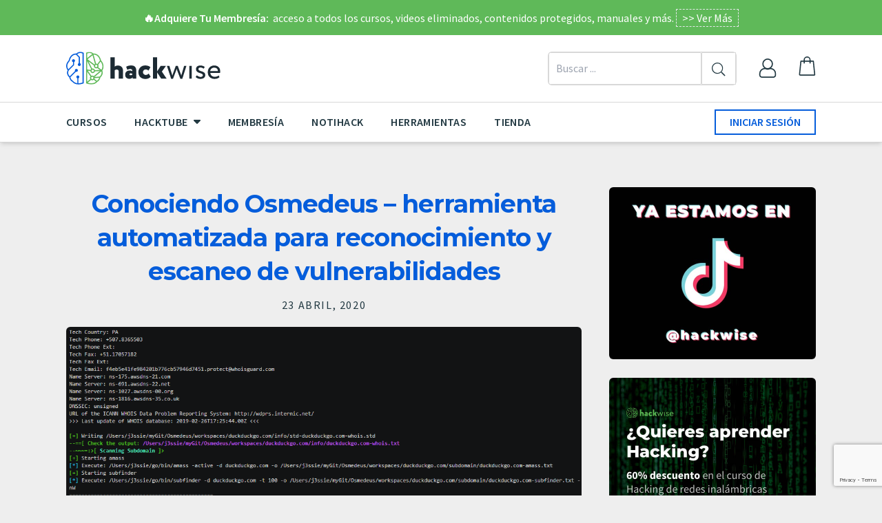

--- FILE ---
content_type: text/html; charset=UTF-8
request_url: https://hackwise.mx/conociendo-osmedeus-herramienta-automatizada-para-reconocimiento-y-escaneo-de-vulnerabilidades/
body_size: 19951
content:

<!doctype html>
<html lang="es">

<head>
    <meta charset="UTF-8">
    <meta name="viewport" content="width=device-width, initial-scale=1, maximum-scale=2.0">
    <link rel="profile" href="https://gmpg.org/xfn/11">
    <link rel="pingback" href="https://hackwise.mx/xmlrpc.php">
    <link rel="apple-touch-icon" sizes="180x180" href="https://hackwise.mx/wp-content/themes/storefront-child-theme/assets/img/favicon.png?v=1">
    <link rel="icon" type="image/png" sizes="32x32" href="https://hackwise.mx/wp-content/themes/storefront-child-theme/assets/img/favicon.png?v=1">
    <link rel="icon" type="image/png" sizes="16x16" href="https://hackwise.mx/wp-content/themes/storefront-child-theme/assets/img/favicon.png?v=1">
    <link rel='dns-prefetch' href='//www.google-analytics.com' />
    <link rel='dns-prefetch' href='//www.gstatic.com' />
    <link rel='dns-prefetch' href='//kit-free.fontawesome.com' />
    <link rel="preconnect" href="https://fonts.gstatic.com">
    <link href="https://fonts.googleapis.com/css2?family=Montserrat:ital,wght@0,100;0,200;0,300;0,400;0,500;0,600;0,700;0,800;0,900;1,100;1,200;1,300;1,400;1,500;1,600;1,700;1,800;1,900&family=Source+Sans+Pro:ital,wght@0,200;0,300;0,400;0,600;0,700;0,900;1,200;1,300;1,400;1,600;1,700;1,900&display=swap" rel="stylesheet">

    <meta name='robots' content='index, follow, max-image-preview:large, max-snippet:-1, max-video-preview:-1' />
<script>window._wca = window._wca || [];</script>

	<!-- This site is optimized with the Yoast SEO plugin v26.8 - https://yoast.com/product/yoast-seo-wordpress/ -->
	<title>Conociendo Osmedeus – herramienta automatizada para reconocimiento y escaneo de vulnerabilidades - HackWise</title>
	<meta name="description" content="Osmedeus te permite ejecutar automáticamente una colección de herramientas increíbles para el reconocimiento y el escaneo de vulnerabilidades contra el objetivo." />
	<link rel="canonical" href="https://hackwise.mx/conociendo-osmedeus-herramienta-automatizada-para-reconocimiento-y-escaneo-de-vulnerabilidades/" />
	<meta property="og:locale" content="es_MX" />
	<meta property="og:type" content="article" />
	<meta property="og:title" content="Conociendo Osmedeus – herramienta automatizada para reconocimiento y escaneo de vulnerabilidades - HackWise" />
	<meta property="og:description" content="Osmedeus te permite ejecutar automáticamente una colección de herramientas increíbles para el reconocimiento y el escaneo de vulnerabilidades contra el objetivo." />
	<meta property="og:url" content="https://hackwise.mx/conociendo-osmedeus-herramienta-automatizada-para-reconocimiento-y-escaneo-de-vulnerabilidades/" />
	<meta property="og:site_name" content="HackWise" />
	<meta property="article:published_time" content="2020-04-23T21:25:28+00:00" />
	<meta property="og:image" content="https://i1.wp.com/hackwise.mx/wp-content/uploads/2020/04/wa.png?fit=1111%2C952&ssl=1" />
	<meta property="og:image:width" content="1111" />
	<meta property="og:image:height" content="952" />
	<meta property="og:image:type" content="image/png" />
	<meta name="author" content="cerealkiller" />
	<meta name="twitter:card" content="summary_large_image" />
	<meta name="twitter:creator" content="@cerealkiller" />
	<meta name="twitter:site" content="@cerealkiller" />
	<meta name="twitter:label1" content="Escrito por" />
	<meta name="twitter:data1" content="cerealkiller" />
	<meta name="twitter:label2" content="Tiempo de lectura" />
	<meta name="twitter:data2" content="1 minuto" />
	<script type="application/ld+json" class="yoast-schema-graph">{"@context":"https://schema.org","@graph":[{"@type":"Article","@id":"https://hackwise.mx/conociendo-osmedeus-herramienta-automatizada-para-reconocimiento-y-escaneo-de-vulnerabilidades/#article","isPartOf":{"@id":"https://hackwise.mx/conociendo-osmedeus-herramienta-automatizada-para-reconocimiento-y-escaneo-de-vulnerabilidades/"},"author":{"name":"cerealkiller","@id":"https://hackwise.mx/#/schema/person/ab1d1449cf4eeff73056ff4d5a3a034d"},"headline":"Conociendo Osmedeus – herramienta automatizada para reconocimiento y escaneo de vulnerabilidades","datePublished":"2020-04-23T21:25:28+00:00","mainEntityOfPage":{"@id":"https://hackwise.mx/conociendo-osmedeus-herramienta-automatizada-para-reconocimiento-y-escaneo-de-vulnerabilidades/"},"wordCount":214,"commentCount":0,"publisher":{"@id":"https://hackwise.mx/#/schema/person/87e0afd55ad67ed2c711ae2eb6950752"},"image":{"@id":"https://hackwise.mx/conociendo-osmedeus-herramienta-automatizada-para-reconocimiento-y-escaneo-de-vulnerabilidades/#primaryimage"},"thumbnailUrl":"https://i0.wp.com/hackwise.mx/wp-content/uploads/2020/04/wa.png?fit=1111%2C952&ssl=1","keywords":["ciberseguridad"],"articleSection":["how to","notihack","Vulnerabilidades"],"inLanguage":"es","potentialAction":[{"@type":"CommentAction","name":"Comment","target":["https://hackwise.mx/conociendo-osmedeus-herramienta-automatizada-para-reconocimiento-y-escaneo-de-vulnerabilidades/#respond"]}]},{"@type":"WebPage","@id":"https://hackwise.mx/conociendo-osmedeus-herramienta-automatizada-para-reconocimiento-y-escaneo-de-vulnerabilidades/","url":"https://hackwise.mx/conociendo-osmedeus-herramienta-automatizada-para-reconocimiento-y-escaneo-de-vulnerabilidades/","name":"Conociendo Osmedeus – herramienta automatizada para reconocimiento y escaneo de vulnerabilidades - HackWise","isPartOf":{"@id":"https://hackwise.mx/#website"},"primaryImageOfPage":{"@id":"https://hackwise.mx/conociendo-osmedeus-herramienta-automatizada-para-reconocimiento-y-escaneo-de-vulnerabilidades/#primaryimage"},"image":{"@id":"https://hackwise.mx/conociendo-osmedeus-herramienta-automatizada-para-reconocimiento-y-escaneo-de-vulnerabilidades/#primaryimage"},"thumbnailUrl":"https://i0.wp.com/hackwise.mx/wp-content/uploads/2020/04/wa.png?fit=1111%2C952&ssl=1","datePublished":"2020-04-23T21:25:28+00:00","description":"Osmedeus te permite ejecutar automáticamente una colección de herramientas increíbles para el reconocimiento y el escaneo de vulnerabilidades contra el objetivo.","breadcrumb":{"@id":"https://hackwise.mx/conociendo-osmedeus-herramienta-automatizada-para-reconocimiento-y-escaneo-de-vulnerabilidades/#breadcrumb"},"inLanguage":"es","potentialAction":[{"@type":"ReadAction","target":["https://hackwise.mx/conociendo-osmedeus-herramienta-automatizada-para-reconocimiento-y-escaneo-de-vulnerabilidades/"]}]},{"@type":"ImageObject","inLanguage":"es","@id":"https://hackwise.mx/conociendo-osmedeus-herramienta-automatizada-para-reconocimiento-y-escaneo-de-vulnerabilidades/#primaryimage","url":"https://i0.wp.com/hackwise.mx/wp-content/uploads/2020/04/wa.png?fit=1111%2C952&ssl=1","contentUrl":"https://i0.wp.com/hackwise.mx/wp-content/uploads/2020/04/wa.png?fit=1111%2C952&ssl=1","width":1111,"height":952},{"@type":"BreadcrumbList","@id":"https://hackwise.mx/conociendo-osmedeus-herramienta-automatizada-para-reconocimiento-y-escaneo-de-vulnerabilidades/#breadcrumb","itemListElement":[{"@type":"ListItem","position":1,"name":"Inicio","item":"https://hackwise.mx/"},{"@type":"ListItem","position":2,"name":"Conociendo Osmedeus – herramienta automatizada para reconocimiento y escaneo de vulnerabilidades"}]},{"@type":"WebSite","@id":"https://hackwise.mx/#website","url":"https://hackwise.mx/","name":"HackWise","description":"Cultura Hacker","publisher":{"@id":"https://hackwise.mx/#/schema/person/87e0afd55ad67ed2c711ae2eb6950752"},"potentialAction":[{"@type":"SearchAction","target":{"@type":"EntryPoint","urlTemplate":"https://hackwise.mx/?s={search_term_string}"},"query-input":{"@type":"PropertyValueSpecification","valueRequired":true,"valueName":"search_term_string"}}],"inLanguage":"es"},{"@type":["Person","Organization"],"@id":"https://hackwise.mx/#/schema/person/87e0afd55ad67ed2c711ae2eb6950752","name":"hackwise","image":{"@type":"ImageObject","inLanguage":"es","@id":"https://hackwise.mx/#/schema/person/image/","url":"https://i0.wp.com/hackwise.mx/wp-content/uploads/2020/06/cropped-hackwise-logo-1.png?fit=420%2C90&ssl=1","contentUrl":"https://i0.wp.com/hackwise.mx/wp-content/uploads/2020/06/cropped-hackwise-logo-1.png?fit=420%2C90&ssl=1","width":420,"height":90,"caption":"hackwise"},"logo":{"@id":"https://hackwise.mx/#/schema/person/image/"},"sameAs":["https://x.com/cerealkiller"]},{"@type":"Person","@id":"https://hackwise.mx/#/schema/person/ab1d1449cf4eeff73056ff4d5a3a034d","name":"cerealkiller","image":{"@type":"ImageObject","inLanguage":"es","@id":"https://hackwise.mx/#/schema/person/image/","url":"https://secure.gravatar.com/avatar/43dfc3565a7ac4fe420b1a7be5f8c66d48c461c61696ecc6b47c79514a2b0235?s=96&d=mm&r=g","contentUrl":"https://secure.gravatar.com/avatar/43dfc3565a7ac4fe420b1a7be5f8c66d48c461c61696ecc6b47c79514a2b0235?s=96&d=mm&r=g","caption":"cerealkiller"},"sameAs":["https://hackwise.mx","https://x.com/cerealkiller"]}]}</script>
	<!-- / Yoast SEO plugin. -->


<link rel='dns-prefetch' href='//code.jquery.com' />
<link rel='dns-prefetch' href='//cdnjs.cloudflare.com' />
<link rel='dns-prefetch' href='//kit.fontawesome.com' />
<link rel='dns-prefetch' href='//stats.wp.com' />
<link rel='dns-prefetch' href='//fonts.googleapis.com' />
<link rel='preconnect' href='//i0.wp.com' />
<link rel='preconnect' href='//c0.wp.com' />
<link rel="alternate" type="application/rss+xml" title="HackWise &raquo; Feed" href="https://hackwise.mx/feed/" />
<link rel="alternate" type="application/rss+xml" title="HackWise &raquo; RSS de los comentarios" href="https://hackwise.mx/comments/feed/" />
<link rel="alternate" type="application/rss+xml" title="HackWise &raquo; Conociendo Osmedeus – herramienta automatizada para reconocimiento y escaneo de vulnerabilidades RSS de los comentarios" href="https://hackwise.mx/conociendo-osmedeus-herramienta-automatizada-para-reconocimiento-y-escaneo-de-vulnerabilidades/feed/" />
<link rel="alternate" title="oEmbed (JSON)" type="application/json+oembed" href="https://hackwise.mx/wp-json/oembed/1.0/embed?url=https%3A%2F%2Fhackwise.mx%2Fconociendo-osmedeus-herramienta-automatizada-para-reconocimiento-y-escaneo-de-vulnerabilidades%2F" />
<link rel="alternate" title="oEmbed (XML)" type="text/xml+oembed" href="https://hackwise.mx/wp-json/oembed/1.0/embed?url=https%3A%2F%2Fhackwise.mx%2Fconociendo-osmedeus-herramienta-automatizada-para-reconocimiento-y-escaneo-de-vulnerabilidades%2F&#038;format=xml" />
<style id='wp-img-auto-sizes-contain-inline-css'>
img:is([sizes=auto i],[sizes^="auto," i]){contain-intrinsic-size:3000px 1500px}
/*# sourceURL=wp-img-auto-sizes-contain-inline-css */
</style>
<style id='wp-emoji-styles-inline-css'>

	img.wp-smiley, img.emoji {
		display: inline !important;
		border: none !important;
		box-shadow: none !important;
		height: 1em !important;
		width: 1em !important;
		margin: 0 0.07em !important;
		vertical-align: -0.1em !important;
		background: none !important;
		padding: 0 !important;
	}
/*# sourceURL=wp-emoji-styles-inline-css */
</style>
<style id='wp-block-library-inline-css'>
:root{--wp-block-synced-color:#7a00df;--wp-block-synced-color--rgb:122,0,223;--wp-bound-block-color:var(--wp-block-synced-color);--wp-editor-canvas-background:#ddd;--wp-admin-theme-color:#007cba;--wp-admin-theme-color--rgb:0,124,186;--wp-admin-theme-color-darker-10:#006ba1;--wp-admin-theme-color-darker-10--rgb:0,107,160.5;--wp-admin-theme-color-darker-20:#005a87;--wp-admin-theme-color-darker-20--rgb:0,90,135;--wp-admin-border-width-focus:2px}@media (min-resolution:192dpi){:root{--wp-admin-border-width-focus:1.5px}}.wp-element-button{cursor:pointer}:root .has-very-light-gray-background-color{background-color:#eee}:root .has-very-dark-gray-background-color{background-color:#313131}:root .has-very-light-gray-color{color:#eee}:root .has-very-dark-gray-color{color:#313131}:root .has-vivid-green-cyan-to-vivid-cyan-blue-gradient-background{background:linear-gradient(135deg,#00d084,#0693e3)}:root .has-purple-crush-gradient-background{background:linear-gradient(135deg,#34e2e4,#4721fb 50%,#ab1dfe)}:root .has-hazy-dawn-gradient-background{background:linear-gradient(135deg,#faaca8,#dad0ec)}:root .has-subdued-olive-gradient-background{background:linear-gradient(135deg,#fafae1,#67a671)}:root .has-atomic-cream-gradient-background{background:linear-gradient(135deg,#fdd79a,#004a59)}:root .has-nightshade-gradient-background{background:linear-gradient(135deg,#330968,#31cdcf)}:root .has-midnight-gradient-background{background:linear-gradient(135deg,#020381,#2874fc)}:root{--wp--preset--font-size--normal:16px;--wp--preset--font-size--huge:42px}.has-regular-font-size{font-size:1em}.has-larger-font-size{font-size:2.625em}.has-normal-font-size{font-size:var(--wp--preset--font-size--normal)}.has-huge-font-size{font-size:var(--wp--preset--font-size--huge)}.has-text-align-center{text-align:center}.has-text-align-left{text-align:left}.has-text-align-right{text-align:right}.has-fit-text{white-space:nowrap!important}#end-resizable-editor-section{display:none}.aligncenter{clear:both}.items-justified-left{justify-content:flex-start}.items-justified-center{justify-content:center}.items-justified-right{justify-content:flex-end}.items-justified-space-between{justify-content:space-between}.screen-reader-text{border:0;clip-path:inset(50%);height:1px;margin:-1px;overflow:hidden;padding:0;position:absolute;width:1px;word-wrap:normal!important}.screen-reader-text:focus{background-color:#ddd;clip-path:none;color:#444;display:block;font-size:1em;height:auto;left:5px;line-height:normal;padding:15px 23px 14px;text-decoration:none;top:5px;width:auto;z-index:100000}html :where(.has-border-color){border-style:solid}html :where([style*=border-top-color]){border-top-style:solid}html :where([style*=border-right-color]){border-right-style:solid}html :where([style*=border-bottom-color]){border-bottom-style:solid}html :where([style*=border-left-color]){border-left-style:solid}html :where([style*=border-width]){border-style:solid}html :where([style*=border-top-width]){border-top-style:solid}html :where([style*=border-right-width]){border-right-style:solid}html :where([style*=border-bottom-width]){border-bottom-style:solid}html :where([style*=border-left-width]){border-left-style:solid}html :where(img[class*=wp-image-]){height:auto;max-width:100%}:where(figure){margin:0 0 1em}html :where(.is-position-sticky){--wp-admin--admin-bar--position-offset:var(--wp-admin--admin-bar--height,0px)}@media screen and (max-width:600px){html :where(.is-position-sticky){--wp-admin--admin-bar--position-offset:0px}}

/*# sourceURL=wp-block-library-inline-css */
</style><style id='global-styles-inline-css'>
:root{--wp--preset--aspect-ratio--square: 1;--wp--preset--aspect-ratio--4-3: 4/3;--wp--preset--aspect-ratio--3-4: 3/4;--wp--preset--aspect-ratio--3-2: 3/2;--wp--preset--aspect-ratio--2-3: 2/3;--wp--preset--aspect-ratio--16-9: 16/9;--wp--preset--aspect-ratio--9-16: 9/16;--wp--preset--color--black: #000000;--wp--preset--color--cyan-bluish-gray: #abb8c3;--wp--preset--color--white: #ffffff;--wp--preset--color--pale-pink: #f78da7;--wp--preset--color--vivid-red: #cf2e2e;--wp--preset--color--luminous-vivid-orange: #ff6900;--wp--preset--color--luminous-vivid-amber: #fcb900;--wp--preset--color--light-green-cyan: #7bdcb5;--wp--preset--color--vivid-green-cyan: #00d084;--wp--preset--color--pale-cyan-blue: #8ed1fc;--wp--preset--color--vivid-cyan-blue: #0693e3;--wp--preset--color--vivid-purple: #9b51e0;--wp--preset--gradient--vivid-cyan-blue-to-vivid-purple: linear-gradient(135deg,rgb(6,147,227) 0%,rgb(155,81,224) 100%);--wp--preset--gradient--light-green-cyan-to-vivid-green-cyan: linear-gradient(135deg,rgb(122,220,180) 0%,rgb(0,208,130) 100%);--wp--preset--gradient--luminous-vivid-amber-to-luminous-vivid-orange: linear-gradient(135deg,rgb(252,185,0) 0%,rgb(255,105,0) 100%);--wp--preset--gradient--luminous-vivid-orange-to-vivid-red: linear-gradient(135deg,rgb(255,105,0) 0%,rgb(207,46,46) 100%);--wp--preset--gradient--very-light-gray-to-cyan-bluish-gray: linear-gradient(135deg,rgb(238,238,238) 0%,rgb(169,184,195) 100%);--wp--preset--gradient--cool-to-warm-spectrum: linear-gradient(135deg,rgb(74,234,220) 0%,rgb(151,120,209) 20%,rgb(207,42,186) 40%,rgb(238,44,130) 60%,rgb(251,105,98) 80%,rgb(254,248,76) 100%);--wp--preset--gradient--blush-light-purple: linear-gradient(135deg,rgb(255,206,236) 0%,rgb(152,150,240) 100%);--wp--preset--gradient--blush-bordeaux: linear-gradient(135deg,rgb(254,205,165) 0%,rgb(254,45,45) 50%,rgb(107,0,62) 100%);--wp--preset--gradient--luminous-dusk: linear-gradient(135deg,rgb(255,203,112) 0%,rgb(199,81,192) 50%,rgb(65,88,208) 100%);--wp--preset--gradient--pale-ocean: linear-gradient(135deg,rgb(255,245,203) 0%,rgb(182,227,212) 50%,rgb(51,167,181) 100%);--wp--preset--gradient--electric-grass: linear-gradient(135deg,rgb(202,248,128) 0%,rgb(113,206,126) 100%);--wp--preset--gradient--midnight: linear-gradient(135deg,rgb(2,3,129) 0%,rgb(40,116,252) 100%);--wp--preset--font-size--small: 14px;--wp--preset--font-size--medium: 23px;--wp--preset--font-size--large: 26px;--wp--preset--font-size--x-large: 42px;--wp--preset--font-size--normal: 16px;--wp--preset--font-size--huge: 37px;--wp--preset--spacing--20: 0.44rem;--wp--preset--spacing--30: 0.67rem;--wp--preset--spacing--40: 1rem;--wp--preset--spacing--50: 1.5rem;--wp--preset--spacing--60: 2.25rem;--wp--preset--spacing--70: 3.38rem;--wp--preset--spacing--80: 5.06rem;--wp--preset--shadow--natural: 6px 6px 9px rgba(0, 0, 0, 0.2);--wp--preset--shadow--deep: 12px 12px 50px rgba(0, 0, 0, 0.4);--wp--preset--shadow--sharp: 6px 6px 0px rgba(0, 0, 0, 0.2);--wp--preset--shadow--outlined: 6px 6px 0px -3px rgb(255, 255, 255), 6px 6px rgb(0, 0, 0);--wp--preset--shadow--crisp: 6px 6px 0px rgb(0, 0, 0);}:root :where(.is-layout-flow) > :first-child{margin-block-start: 0;}:root :where(.is-layout-flow) > :last-child{margin-block-end: 0;}:root :where(.is-layout-flow) > *{margin-block-start: 24px;margin-block-end: 0;}:root :where(.is-layout-constrained) > :first-child{margin-block-start: 0;}:root :where(.is-layout-constrained) > :last-child{margin-block-end: 0;}:root :where(.is-layout-constrained) > *{margin-block-start: 24px;margin-block-end: 0;}:root :where(.is-layout-flex){gap: 24px;}:root :where(.is-layout-grid){gap: 24px;}body .is-layout-flex{display: flex;}.is-layout-flex{flex-wrap: wrap;align-items: center;}.is-layout-flex > :is(*, div){margin: 0;}body .is-layout-grid{display: grid;}.is-layout-grid > :is(*, div){margin: 0;}.has-black-color{color: var(--wp--preset--color--black) !important;}.has-cyan-bluish-gray-color{color: var(--wp--preset--color--cyan-bluish-gray) !important;}.has-white-color{color: var(--wp--preset--color--white) !important;}.has-pale-pink-color{color: var(--wp--preset--color--pale-pink) !important;}.has-vivid-red-color{color: var(--wp--preset--color--vivid-red) !important;}.has-luminous-vivid-orange-color{color: var(--wp--preset--color--luminous-vivid-orange) !important;}.has-luminous-vivid-amber-color{color: var(--wp--preset--color--luminous-vivid-amber) !important;}.has-light-green-cyan-color{color: var(--wp--preset--color--light-green-cyan) !important;}.has-vivid-green-cyan-color{color: var(--wp--preset--color--vivid-green-cyan) !important;}.has-pale-cyan-blue-color{color: var(--wp--preset--color--pale-cyan-blue) !important;}.has-vivid-cyan-blue-color{color: var(--wp--preset--color--vivid-cyan-blue) !important;}.has-vivid-purple-color{color: var(--wp--preset--color--vivid-purple) !important;}.has-black-background-color{background-color: var(--wp--preset--color--black) !important;}.has-cyan-bluish-gray-background-color{background-color: var(--wp--preset--color--cyan-bluish-gray) !important;}.has-white-background-color{background-color: var(--wp--preset--color--white) !important;}.has-pale-pink-background-color{background-color: var(--wp--preset--color--pale-pink) !important;}.has-vivid-red-background-color{background-color: var(--wp--preset--color--vivid-red) !important;}.has-luminous-vivid-orange-background-color{background-color: var(--wp--preset--color--luminous-vivid-orange) !important;}.has-luminous-vivid-amber-background-color{background-color: var(--wp--preset--color--luminous-vivid-amber) !important;}.has-light-green-cyan-background-color{background-color: var(--wp--preset--color--light-green-cyan) !important;}.has-vivid-green-cyan-background-color{background-color: var(--wp--preset--color--vivid-green-cyan) !important;}.has-pale-cyan-blue-background-color{background-color: var(--wp--preset--color--pale-cyan-blue) !important;}.has-vivid-cyan-blue-background-color{background-color: var(--wp--preset--color--vivid-cyan-blue) !important;}.has-vivid-purple-background-color{background-color: var(--wp--preset--color--vivid-purple) !important;}.has-black-border-color{border-color: var(--wp--preset--color--black) !important;}.has-cyan-bluish-gray-border-color{border-color: var(--wp--preset--color--cyan-bluish-gray) !important;}.has-white-border-color{border-color: var(--wp--preset--color--white) !important;}.has-pale-pink-border-color{border-color: var(--wp--preset--color--pale-pink) !important;}.has-vivid-red-border-color{border-color: var(--wp--preset--color--vivid-red) !important;}.has-luminous-vivid-orange-border-color{border-color: var(--wp--preset--color--luminous-vivid-orange) !important;}.has-luminous-vivid-amber-border-color{border-color: var(--wp--preset--color--luminous-vivid-amber) !important;}.has-light-green-cyan-border-color{border-color: var(--wp--preset--color--light-green-cyan) !important;}.has-vivid-green-cyan-border-color{border-color: var(--wp--preset--color--vivid-green-cyan) !important;}.has-pale-cyan-blue-border-color{border-color: var(--wp--preset--color--pale-cyan-blue) !important;}.has-vivid-cyan-blue-border-color{border-color: var(--wp--preset--color--vivid-cyan-blue) !important;}.has-vivid-purple-border-color{border-color: var(--wp--preset--color--vivid-purple) !important;}.has-vivid-cyan-blue-to-vivid-purple-gradient-background{background: var(--wp--preset--gradient--vivid-cyan-blue-to-vivid-purple) !important;}.has-light-green-cyan-to-vivid-green-cyan-gradient-background{background: var(--wp--preset--gradient--light-green-cyan-to-vivid-green-cyan) !important;}.has-luminous-vivid-amber-to-luminous-vivid-orange-gradient-background{background: var(--wp--preset--gradient--luminous-vivid-amber-to-luminous-vivid-orange) !important;}.has-luminous-vivid-orange-to-vivid-red-gradient-background{background: var(--wp--preset--gradient--luminous-vivid-orange-to-vivid-red) !important;}.has-very-light-gray-to-cyan-bluish-gray-gradient-background{background: var(--wp--preset--gradient--very-light-gray-to-cyan-bluish-gray) !important;}.has-cool-to-warm-spectrum-gradient-background{background: var(--wp--preset--gradient--cool-to-warm-spectrum) !important;}.has-blush-light-purple-gradient-background{background: var(--wp--preset--gradient--blush-light-purple) !important;}.has-blush-bordeaux-gradient-background{background: var(--wp--preset--gradient--blush-bordeaux) !important;}.has-luminous-dusk-gradient-background{background: var(--wp--preset--gradient--luminous-dusk) !important;}.has-pale-ocean-gradient-background{background: var(--wp--preset--gradient--pale-ocean) !important;}.has-electric-grass-gradient-background{background: var(--wp--preset--gradient--electric-grass) !important;}.has-midnight-gradient-background{background: var(--wp--preset--gradient--midnight) !important;}.has-small-font-size{font-size: var(--wp--preset--font-size--small) !important;}.has-medium-font-size{font-size: var(--wp--preset--font-size--medium) !important;}.has-large-font-size{font-size: var(--wp--preset--font-size--large) !important;}.has-x-large-font-size{font-size: var(--wp--preset--font-size--x-large) !important;}
/*# sourceURL=global-styles-inline-css */
</style>

<style id='classic-theme-styles-inline-css'>
/*! This file is auto-generated */
.wp-block-button__link{color:#fff;background-color:#32373c;border-radius:9999px;box-shadow:none;text-decoration:none;padding:calc(.667em + 2px) calc(1.333em + 2px);font-size:1.125em}.wp-block-file__button{background:#32373c;color:#fff;text-decoration:none}
/*# sourceURL=/wp-includes/css/classic-themes.min.css */
</style>
<link rel='stylesheet' id='storefront-gutenberg-blocks-css' href='https://hackwise.mx/wp-content/themes/storefront/assets/css/base/gutenberg-blocks.css?ver=4.6.2' media='all' />
<style id='storefront-gutenberg-blocks-inline-css'>

				.wp-block-button__link:not(.has-text-color) {
					color: #ffffff;
				}

				.wp-block-button__link:not(.has-text-color):hover,
				.wp-block-button__link:not(.has-text-color):focus,
				.wp-block-button__link:not(.has-text-color):active {
					color: #ffffff;
				}

				.wp-block-button__link:not(.has-background) {
					background-color: #6bc05a;
				}

				.wp-block-button__link:not(.has-background):hover,
				.wp-block-button__link:not(.has-background):focus,
				.wp-block-button__link:not(.has-background):active {
					border-color: #52a741;
					background-color: #52a741;
				}

				.wc-block-grid__products .wc-block-grid__product .wp-block-button__link {
					background-color: #6bc05a;
					border-color: #6bc05a;
					color: #ffffff;
				}

				.wp-block-quote footer,
				.wp-block-quote cite,
				.wp-block-quote__citation {
					color: #383838;
				}

				.wp-block-pullquote cite,
				.wp-block-pullquote footer,
				.wp-block-pullquote__citation {
					color: #383838;
				}

				.wp-block-image figcaption {
					color: #383838;
				}

				.wp-block-separator.is-style-dots::before {
					color: #1e73be;
				}

				.wp-block-file a.wp-block-file__button {
					color: #ffffff;
					background-color: #6bc05a;
					border-color: #6bc05a;
				}

				.wp-block-file a.wp-block-file__button:hover,
				.wp-block-file a.wp-block-file__button:focus,
				.wp-block-file a.wp-block-file__button:active {
					color: #ffffff;
					background-color: #52a741;
				}

				.wp-block-code,
				.wp-block-preformatted pre {
					color: #383838;
				}

				.wp-block-table:not( .has-background ):not( .is-style-stripes ) tbody tr:nth-child(2n) td {
					background-color: #fdfdfd;
				}

				.wp-block-cover .wp-block-cover__inner-container h1:not(.has-text-color),
				.wp-block-cover .wp-block-cover__inner-container h2:not(.has-text-color),
				.wp-block-cover .wp-block-cover__inner-container h3:not(.has-text-color),
				.wp-block-cover .wp-block-cover__inner-container h4:not(.has-text-color),
				.wp-block-cover .wp-block-cover__inner-container h5:not(.has-text-color),
				.wp-block-cover .wp-block-cover__inner-container h6:not(.has-text-color) {
					color: #000000;
				}

				div.wc-block-components-price-slider__range-input-progress,
				.rtl .wc-block-components-price-slider__range-input-progress {
					--range-color: #1e73be;
				}

				/* Target only IE11 */
				@media all and (-ms-high-contrast: none), (-ms-high-contrast: active) {
					.wc-block-components-price-slider__range-input-progress {
						background: #1e73be;
					}
				}

				.wc-block-components-button:not(.is-link) {
					background-color: #6bc05a;
					color: #ffffff;
				}

				.wc-block-components-button:not(.is-link):hover,
				.wc-block-components-button:not(.is-link):focus,
				.wc-block-components-button:not(.is-link):active {
					background-color: #52a741;
					color: #ffffff;
				}

				.wc-block-components-button:not(.is-link):disabled {
					background-color: #6bc05a;
					color: #ffffff;
				}

				.wc-block-cart__submit-container {
					background-color: #ffffff;
				}

				.wc-block-cart__submit-container::before {
					color: rgba(220,220,220,0.5);
				}

				.wc-block-components-order-summary-item__quantity {
					background-color: #ffffff;
					border-color: #383838;
					box-shadow: 0 0 0 2px #ffffff;
					color: #383838;
				}
			
/*# sourceURL=storefront-gutenberg-blocks-inline-css */
</style>
<link rel='stylesheet' id='contact-form-7-css' href='https://hackwise.mx/wp-content/plugins/contact-form-7/includes/css/styles.css?ver=6.1.4' media='all' />
<style id='woocommerce-inline-inline-css'>
.woocommerce form .form-row .required { visibility: visible; }
/*# sourceURL=woocommerce-inline-inline-css */
</style>
<link rel='stylesheet' id='basetheme-css' href='https://hackwise.mx/wp-content/themes/storefront-child-theme/style.css?ver=4.0.8' media='all' />
<link rel='stylesheet' id='tailwind-css' href='https://hackwise.mx/wp-content/themes/storefront-child-theme/tailwind.css?ver=4.0.8' media='all' />
<link rel='stylesheet' id='storefront-style-css' href='https://hackwise.mx/wp-content/themes/storefront/style.css?ver=4.6.2' media='all' />
<style id='storefront-style-inline-css'>

			.main-navigation ul li a,
			.site-title a,
			ul.menu li a,
			.site-branding h1 a,
			button.menu-toggle,
			button.menu-toggle:hover,
			.handheld-navigation .dropdown-toggle {
				color: #333333;
			}

			button.menu-toggle,
			button.menu-toggle:hover {
				border-color: #333333;
			}

			.main-navigation ul li a:hover,
			.main-navigation ul li:hover > a,
			.site-title a:hover,
			.site-header ul.menu li.current-menu-item > a {
				color: #747474;
			}

			table:not( .has-background ) th {
				background-color: #f8f8f8;
			}

			table:not( .has-background ) tbody td {
				background-color: #fdfdfd;
			}

			table:not( .has-background ) tbody tr:nth-child(2n) td,
			fieldset,
			fieldset legend {
				background-color: #fbfbfb;
			}

			.site-header,
			.secondary-navigation ul ul,
			.main-navigation ul.menu > li.menu-item-has-children:after,
			.secondary-navigation ul.menu ul,
			.storefront-handheld-footer-bar,
			.storefront-handheld-footer-bar ul li > a,
			.storefront-handheld-footer-bar ul li.search .site-search,
			button.menu-toggle,
			button.menu-toggle:hover {
				background-color: #ffffff;
			}

			p.site-description,
			.site-header,
			.storefront-handheld-footer-bar {
				color: #404040;
			}

			button.menu-toggle:after,
			button.menu-toggle:before,
			button.menu-toggle span:before {
				background-color: #333333;
			}

			h1, h2, h3, h4, h5, h6, .wc-block-grid__product-title {
				color: #1e73be;
			}

			.widget h1 {
				border-bottom-color: #1e73be;
			}

			body,
			.secondary-navigation a {
				color: #383838;
			}

			.widget-area .widget a,
			.hentry .entry-header .posted-on a,
			.hentry .entry-header .post-author a,
			.hentry .entry-header .post-comments a,
			.hentry .entry-header .byline a {
				color: #3d3d3d;
			}

			a {
				color: #1e73be;
			}

			a:focus,
			button:focus,
			.button.alt:focus,
			input:focus,
			textarea:focus,
			input[type="button"]:focus,
			input[type="reset"]:focus,
			input[type="submit"]:focus,
			input[type="email"]:focus,
			input[type="tel"]:focus,
			input[type="url"]:focus,
			input[type="password"]:focus,
			input[type="search"]:focus {
				outline-color: #1e73be;
			}

			button, input[type="button"], input[type="reset"], input[type="submit"], .button, .widget a.button {
				background-color: #6bc05a;
				border-color: #6bc05a;
				color: #ffffff;
			}

			button:hover, input[type="button"]:hover, input[type="reset"]:hover, input[type="submit"]:hover, .button:hover, .widget a.button:hover {
				background-color: #52a741;
				border-color: #52a741;
				color: #ffffff;
			}

			button.alt, input[type="button"].alt, input[type="reset"].alt, input[type="submit"].alt, .button.alt, .widget-area .widget a.button.alt {
				background-color: #6bc05a;
				border-color: #6bc05a;
				color: #ffffff;
			}

			button.alt:hover, input[type="button"].alt:hover, input[type="reset"].alt:hover, input[type="submit"].alt:hover, .button.alt:hover, .widget-area .widget a.button.alt:hover {
				background-color: #52a741;
				border-color: #52a741;
				color: #ffffff;
			}

			.pagination .page-numbers li .page-numbers.current {
				background-color: #e6e6e6;
				color: #2e2e2e;
			}

			#comments .comment-list .comment-content .comment-text {
				background-color: #f8f8f8;
			}

			.site-footer {
				background-color: #f0f0f0;
				color: #6d6d6d;
			}

			.site-footer a:not(.button):not(.components-button) {
				color: #333333;
			}

			.site-footer .storefront-handheld-footer-bar a:not(.button):not(.components-button) {
				color: #333333;
			}

			.site-footer h1, .site-footer h2, .site-footer h3, .site-footer h4, .site-footer h5, .site-footer h6, .site-footer .widget .widget-title, .site-footer .widget .widgettitle {
				color: #333333;
			}

			.page-template-template-homepage.has-post-thumbnail .type-page.has-post-thumbnail .entry-title {
				color: #000000;
			}

			.page-template-template-homepage.has-post-thumbnail .type-page.has-post-thumbnail .entry-content {
				color: #000000;
			}

			@media screen and ( min-width: 768px ) {
				.secondary-navigation ul.menu a:hover {
					color: #595959;
				}

				.secondary-navigation ul.menu a {
					color: #404040;
				}

				.main-navigation ul.menu ul.sub-menu,
				.main-navigation ul.nav-menu ul.children {
					background-color: #f0f0f0;
				}

				.site-header {
					border-bottom-color: #f0f0f0;
				}
			}
/*# sourceURL=storefront-style-inline-css */
</style>
<link rel='stylesheet' id='storefront-icons-css' href='https://hackwise.mx/wp-content/themes/storefront/assets/css/base/icons.css?ver=4.6.2' media='all' />
<link rel='stylesheet' id='storefront-fonts-css' href='https://fonts.googleapis.com/css?family=Source+Sans+Pro%3A400%2C300%2C300italic%2C400italic%2C600%2C700%2C900&#038;subset=latin%2Clatin-ext&#038;ver=4.6.2' media='all' />
<link rel='stylesheet' id='storefront-jetpack-widgets-css' href='https://hackwise.mx/wp-content/themes/storefront/assets/css/jetpack/widgets.css?ver=4.6.2' media='all' />
<link rel='stylesheet' id='storefront-woocommerce-style-css' href='https://hackwise.mx/wp-content/themes/storefront/assets/css/woocommerce/woocommerce.css?ver=4.6.2' media='all' />
<style id='storefront-woocommerce-style-inline-css'>
@font-face {
				font-family: star;
				src: url(https://hackwise.mx/wp-content/plugins/woocommerce/assets/fonts/star.eot);
				src:
					url(https://hackwise.mx/wp-content/plugins/woocommerce/assets/fonts/star.eot?#iefix) format("embedded-opentype"),
					url(https://hackwise.mx/wp-content/plugins/woocommerce/assets/fonts/star.woff) format("woff"),
					url(https://hackwise.mx/wp-content/plugins/woocommerce/assets/fonts/star.ttf) format("truetype"),
					url(https://hackwise.mx/wp-content/plugins/woocommerce/assets/fonts/star.svg#star) format("svg");
				font-weight: 400;
				font-style: normal;
			}
			@font-face {
				font-family: WooCommerce;
				src: url(https://hackwise.mx/wp-content/plugins/woocommerce/assets/fonts/WooCommerce.eot);
				src:
					url(https://hackwise.mx/wp-content/plugins/woocommerce/assets/fonts/WooCommerce.eot?#iefix) format("embedded-opentype"),
					url(https://hackwise.mx/wp-content/plugins/woocommerce/assets/fonts/WooCommerce.woff) format("woff"),
					url(https://hackwise.mx/wp-content/plugins/woocommerce/assets/fonts/WooCommerce.ttf) format("truetype"),
					url(https://hackwise.mx/wp-content/plugins/woocommerce/assets/fonts/WooCommerce.svg#WooCommerce) format("svg");
				font-weight: 400;
				font-style: normal;
			}

			a.cart-contents,
			.site-header-cart .widget_shopping_cart a {
				color: #333333;
			}

			a.cart-contents:hover,
			.site-header-cart .widget_shopping_cart a:hover,
			.site-header-cart:hover > li > a {
				color: #747474;
			}

			table.cart td.product-remove,
			table.cart td.actions {
				border-top-color: #ffffff;
			}

			.storefront-handheld-footer-bar ul li.cart .count {
				background-color: #333333;
				color: #ffffff;
				border-color: #ffffff;
			}

			.woocommerce-tabs ul.tabs li.active a,
			ul.products li.product .price,
			.onsale,
			.wc-block-grid__product-onsale,
			.widget_search form:before,
			.widget_product_search form:before {
				color: #383838;
			}

			.woocommerce-breadcrumb a,
			a.woocommerce-review-link,
			.product_meta a {
				color: #3d3d3d;
			}

			.wc-block-grid__product-onsale,
			.onsale {
				border-color: #383838;
			}

			.star-rating span:before,
			.quantity .plus, .quantity .minus,
			p.stars a:hover:after,
			p.stars a:after,
			.star-rating span:before,
			#payment .payment_methods li input[type=radio]:first-child:checked+label:before {
				color: #1e73be;
			}

			.widget_price_filter .ui-slider .ui-slider-range,
			.widget_price_filter .ui-slider .ui-slider-handle {
				background-color: #1e73be;
			}

			.order_details {
				background-color: #f8f8f8;
			}

			.order_details > li {
				border-bottom: 1px dotted #e3e3e3;
			}

			.order_details:before,
			.order_details:after {
				background: -webkit-linear-gradient(transparent 0,transparent 0),-webkit-linear-gradient(135deg,#f8f8f8 33.33%,transparent 33.33%),-webkit-linear-gradient(45deg,#f8f8f8 33.33%,transparent 33.33%)
			}

			#order_review {
				background-color: #ffffff;
			}

			#payment .payment_methods > li .payment_box,
			#payment .place-order {
				background-color: #fafafa;
			}

			#payment .payment_methods > li:not(.woocommerce-notice) {
				background-color: #f5f5f5;
			}

			#payment .payment_methods > li:not(.woocommerce-notice):hover {
				background-color: #f0f0f0;
			}

			.woocommerce-pagination .page-numbers li .page-numbers.current {
				background-color: #e6e6e6;
				color: #2e2e2e;
			}

			.wc-block-grid__product-onsale,
			.onsale,
			.woocommerce-pagination .page-numbers li .page-numbers:not(.current) {
				color: #383838;
			}

			p.stars a:before,
			p.stars a:hover~a:before,
			p.stars.selected a.active~a:before {
				color: #383838;
			}

			p.stars.selected a.active:before,
			p.stars:hover a:before,
			p.stars.selected a:not(.active):before,
			p.stars.selected a.active:before {
				color: #1e73be;
			}

			.single-product div.product .woocommerce-product-gallery .woocommerce-product-gallery__trigger {
				background-color: #6bc05a;
				color: #ffffff;
			}

			.single-product div.product .woocommerce-product-gallery .woocommerce-product-gallery__trigger:hover {
				background-color: #52a741;
				border-color: #52a741;
				color: #ffffff;
			}

			.button.added_to_cart:focus,
			.button.wc-forward:focus {
				outline-color: #1e73be;
			}

			.added_to_cart,
			.site-header-cart .widget_shopping_cart a.button,
			.wc-block-grid__products .wc-block-grid__product .wp-block-button__link {
				background-color: #6bc05a;
				border-color: #6bc05a;
				color: #ffffff;
			}

			.added_to_cart:hover,
			.site-header-cart .widget_shopping_cart a.button:hover,
			.wc-block-grid__products .wc-block-grid__product .wp-block-button__link:hover {
				background-color: #52a741;
				border-color: #52a741;
				color: #ffffff;
			}

			.added_to_cart.alt, .added_to_cart, .widget a.button.checkout {
				background-color: #6bc05a;
				border-color: #6bc05a;
				color: #ffffff;
			}

			.added_to_cart.alt:hover, .added_to_cart:hover, .widget a.button.checkout:hover {
				background-color: #52a741;
				border-color: #52a741;
				color: #ffffff;
			}

			.button.loading {
				color: #6bc05a;
			}

			.button.loading:hover {
				background-color: #6bc05a;
			}

			.button.loading:after {
				color: #ffffff;
			}

			@media screen and ( min-width: 768px ) {
				.site-header-cart .widget_shopping_cart,
				.site-header .product_list_widget li .quantity {
					color: #404040;
				}

				.site-header-cart .widget_shopping_cart .buttons,
				.site-header-cart .widget_shopping_cart .total {
					background-color: #f5f5f5;
				}

				.site-header-cart .widget_shopping_cart {
					background-color: #f0f0f0;
				}
			}
				.storefront-product-pagination a {
					color: #383838;
					background-color: #ffffff;
				}
				.storefront-sticky-add-to-cart {
					color: #383838;
					background-color: #ffffff;
				}

				.storefront-sticky-add-to-cart a:not(.button) {
					color: #333333;
				}
/*# sourceURL=storefront-woocommerce-style-inline-css */
</style>
<link rel='stylesheet' id='storefront-child-style-css' href='https://hackwise.mx/wp-content/themes/storefront-child-theme/style.css?ver=4.0.8' media='all' />
<link rel='stylesheet' id='storefront-woocommerce-brands-style-css' href='https://hackwise.mx/wp-content/themes/storefront/assets/css/woocommerce/extensions/brands.css?ver=4.6.2' media='all' />
<link rel='stylesheet' id='sharedaddy-css' href='https://c0.wp.com/p/jetpack/15.4/modules/sharedaddy/sharing.css' media='all' />
<link rel='stylesheet' id='social-logos-css' href='https://c0.wp.com/p/jetpack/15.4/_inc/social-logos/social-logos.min.css' media='all' />
<script src="https://code.jquery.com/jquery-3.7.1.min.js?ver=3.7.1" id="jquery-js"></script>
<script src="https://c0.wp.com/p/woocommerce/10.4.3/assets/js/jquery-blockui/jquery.blockUI.min.js" id="wc-jquery-blockui-js" defer data-wp-strategy="defer"></script>
<script id="wc-add-to-cart-js-extra">
var wc_add_to_cart_params = {"ajax_url":"/wp-admin/admin-ajax.php","wc_ajax_url":"/?wc-ajax=%%endpoint%%","i18n_view_cart":"Ver carrito","cart_url":"https://hackwise.mx/carrito/","is_cart":"","cart_redirect_after_add":"yes"};
//# sourceURL=wc-add-to-cart-js-extra
</script>
<script src="https://c0.wp.com/p/woocommerce/10.4.3/assets/js/frontend/add-to-cart.min.js" id="wc-add-to-cart-js" defer data-wp-strategy="defer"></script>
<script src="https://c0.wp.com/p/woocommerce/10.4.3/assets/js/js-cookie/js.cookie.min.js" id="wc-js-cookie-js" defer data-wp-strategy="defer"></script>
<script id="woocommerce-js-extra">
var woocommerce_params = {"ajax_url":"/wp-admin/admin-ajax.php","wc_ajax_url":"/?wc-ajax=%%endpoint%%","i18n_password_show":"Show password","i18n_password_hide":"Hide password"};
//# sourceURL=woocommerce-js-extra
</script>
<script src="https://c0.wp.com/p/woocommerce/10.4.3/assets/js/frontend/woocommerce.min.js" id="woocommerce-js" defer data-wp-strategy="defer"></script>
<script src="https://kit.fontawesome.com/66e7bbb6c1.js" id="fontawesome-js"></script>
<script id="wc-cart-fragments-js-extra">
var wc_cart_fragments_params = {"ajax_url":"/wp-admin/admin-ajax.php","wc_ajax_url":"/?wc-ajax=%%endpoint%%","cart_hash_key":"wc_cart_hash_5a6a835ac1d475c5f31bc316f8a2b06b","fragment_name":"wc_fragments_5a6a835ac1d475c5f31bc316f8a2b06b","request_timeout":"5000"};
//# sourceURL=wc-cart-fragments-js-extra
</script>
<script src="https://c0.wp.com/p/woocommerce/10.4.3/assets/js/frontend/cart-fragments.min.js" id="wc-cart-fragments-js" defer data-wp-strategy="defer"></script>
<script src="https://stats.wp.com/s-202605.js" id="woocommerce-analytics-js" defer data-wp-strategy="defer"></script>
<link rel="https://api.w.org/" href="https://hackwise.mx/wp-json/" /><link rel="alternate" title="JSON" type="application/json" href="https://hackwise.mx/wp-json/wp/v2/posts/38045" /><link rel="EditURI" type="application/rsd+xml" title="RSD" href="https://hackwise.mx/xmlrpc.php?rsd" />
<meta name="generator" content="WordPress 6.9" />
<meta name="generator" content="WooCommerce 10.4.3" />
<link rel='shortlink' href='https://hackwise.mx/?p=38045' />

		<!-- GA Google Analytics @ https://m0n.co/ga -->
		<script>
			(function(i,s,o,g,r,a,m){i['GoogleAnalyticsObject']=r;i[r]=i[r]||function(){
			(i[r].q=i[r].q||[]).push(arguments)},i[r].l=1*new Date();a=s.createElement(o),
			m=s.getElementsByTagName(o)[0];a.async=1;a.src=g;m.parentNode.insertBefore(a,m)
			})(window,document,'script','https://www.google-analytics.com/analytics.js','ga');
			ga('create', 'UA-83210475-1', 'auto');
			ga('send', 'pageview');
		</script>

		<style>img#wpstats{display:none}</style>
			<noscript><style>.woocommerce-product-gallery{ opacity: 1 !important; }</style></noscript>
	<!-- Google Tag Manager -->
<script>(function(w,d,s,l,i){w[l]=w[l]||[];w[l].push({'gtm.start':
new Date().getTime(),event:'gtm.js'});var f=d.getElementsByTagName(s)[0],
j=d.createElement(s),dl=l!='dataLayer'?'&l='+l:'';j.async=true;j.src=
'https://www.googletagmanager.com/gtm.js?id='+i+dl;f.parentNode.insertBefore(j,f);
})(window,document,'script','dataLayer','GTM-5WG8Z5K');</script>
<!-- End Google Tag Manager -->    <script data-ad-client="ca-pub-3366207836037945" async src="https://pagead2.googlesyndication.com/pagead/js/adsbygoogle.js"></script>
    <script>
        (function(i, s, o, g, r, a, m) {
            i['GoogleAnalyticsObject'] = r;
            i[r] = i[r] || function() {
                (i[r].q = i[r].q || []).push(arguments)
            }, i[r].l = 1 * new Date();
            a = s.createElement(o),
                m = s.getElementsByTagName(o)[0];
            a.async = 1;
            a.src = g;
            m.parentNode.insertBefore(a, m)
        })(window, document, 'script', 'https://www.google-analytics.com/analytics.js', 'ga');
        ga('create', 'UA-83210475-1', 'auto');
        ga('send', 'pageview');
        gtag('config', 'AW-392814614');
    </script>

    
    <script>
        (function(c, l, a, r, i, t, y) {
            c[a] = c[a] || function() {
                (c[a].q = c[a].q || []).push(arguments)
            };
            t = l.createElement(r);
            t.async = 1;
            t.src = "https://www.clarity.ms/tag/" + i;
            y = l.getElementsByTagName(r)[0];
            y.parentNode.insertBefore(t, y);
        })(window, document, "clarity", "script", "5qwzuun6ah");
    </script>
<link rel="icon" href="https://i0.wp.com/hackwise.mx/wp-content/uploads/2020/06/cropped-hackwise-logo.png?fit=32%2C32&#038;ssl=1" sizes="32x32" />
<link rel="icon" href="https://i0.wp.com/hackwise.mx/wp-content/uploads/2020/06/cropped-hackwise-logo.png?fit=192%2C192&#038;ssl=1" sizes="192x192" />
<link rel="apple-touch-icon" href="https://i0.wp.com/hackwise.mx/wp-content/uploads/2020/06/cropped-hackwise-logo.png?fit=180%2C180&#038;ssl=1" />
<meta name="msapplication-TileImage" content="https://i0.wp.com/hackwise.mx/wp-content/uploads/2020/06/cropped-hackwise-logo.png?fit=270%2C270&#038;ssl=1" />
		<style id="wp-custom-css">
			.right-sidebar .content-area {
    float: none !important;
}		</style>
		
<link rel='stylesheet' id='wc-blocks-style-css' href='https://c0.wp.com/p/woocommerce/10.4.3/assets/client/blocks/wc-blocks.css' media='all' />
</head>

<body  class="wp-singular post-template-default single single-post postid-38045 single-format-standard wp-custom-logo wp-embed-responsive wp-theme-storefront wp-child-theme-storefront-child-theme body-p theme-storefront woocommerce-no-js group-blog storefront-align-wide right-sidebar woocommerce-active" >
<!-- Google Tag Manager (noscript) -->
<noscript><iframe src="https://www.googletagmanager.com/ns.html?id=GTM-5WG8Z5K"
height="0" width="0" style="display:none;visibility:hidden"></iframe></noscript>
<!-- End Google Tag Manager (noscript) -->


            
            <header class="js-header t-fixed md:t-absolute t-top-0 t-left-0 t-w-full t-header t-bg-white t-z-30 md:t-shadow-md">
                <div class="t-bg-fern t-text-white t-px-3 t-py-2 md:t-py-3 t-relative t-text-left sm:t-text-center">
                    <span class="t-inline-block t-align-middle t-text-sm md:t-text-base">

                                                    <a class="t-text-white" href="https://hackwise.mx/registro/" >
                                                                    <b class="t-capitalize">🔥Adquiere tu membresía:</b>&nbsp;
                                
                                                                    <span>acceso a todos los cursos, videos eliminados, contenidos protegidos, manuales y más.</span>
                                
                                                                    <span class="t-border t-border-dashed t-px-2 t-inline-block">>> Ver Más</span>
                                                            </a>
                                            </span>
                </div>

                <div class="t-py-4 md:t-py-6 t-border-b t-border-light t-relative">
                    <div class="t-container t-max-w-6xl t-flex t-justify-between">
                        <a href="https://hackwise.mx/">
                            <img src="https://hackwise.mx/wp-content/themes/storefront-child-theme/assets/svg/logo.svg" class="t-h-8 md:t-h-12">
                        </a>
                        <div class="t-flex t-items-center">

                            <form method="get" class="t-header__form t-hidden md:t-flex t-justify-between t-border t-border-solid t-border-light t-rounded-md t-mr-5 md:t-mr-8 t-mb-0" action="https://hackwise.mx/">
                                <input type="text" class="t-w-full t-text-black t-bg-transparent t-focus:outline-none" name="s" id="s" placeholder="Buscar ..." style="background-color: transparent !important;">
                                <input type="hidden" name="post_type" value="post" />
                                <button class="t-w-14 t-px-3 t-bg-white hover:t-bg-light t-border t-border-solid t-border-light" type="submit">
                                    <img src="https://hackwise.mx/wp-content/themes/storefront-child-theme/assets/svg/icon-search.svg" class="t-mx-auto t-inline-block t-h-5 t-m-0">
                                </button>
                            </form>

                            <a href="https://hackwise.mx/mi-cuenta" class="t-block">
                                <img src="https://hackwise.mx/wp-content/themes/storefront-child-theme/assets/svg/icon-user.svg" class="t-h-7 t-mr-5 md:t-mr-8">
                            </a>

                            <a href="https://hackwise.mx/carrito" class="t-block">
                                <span class="t-inline-block t-relative">
                                    <img src="https://hackwise.mx/wp-content/themes/storefront-child-theme/assets/svg/icon-cart.svg" class="t-h-7 t-pr-5 md:t-pr-0">
                                                                    </span>
                            </a>
                            <a class="cd-primary-nav-trigger t-block md:t-hidden" href="#0">
                                <span class="cd-menu-icon"></span>
                            </a>
                        </div>
                    </div>
                </div>

                <div class="t-border-b t-border-light t-hidden md:t-block">
                    <div class="t-container t-max-w-6xl t-flex t-justify-between t-items-center">

                        <div class="menu-header-container"><ul id="menu-header" class="t-flex t-items-center t-items-center header__nav"><li id="menu-item-49354" class="menu-item menu-item-type-custom menu-item-object-custom menu-item-49354"><a class="t-font-source t-font-semibold t-tracking-wide t-text-plant hover:t-text-science t-uppercase t-border-b md:t-border-none t-border-light t-block md:t-inline-block t-py-5 md:t-py-4 md:t-px-3 lg:t-px-5" href="https://hackwise.mx/cursos-hackwise-academy/">Cursos</a></li>
<li id="menu-item-42298" class="menu-item menu-item-type-taxonomy menu-item-object-category menu-item-has-children menu-item-42298"><a class="t-font-source t-font-semibold t-tracking-wide t-text-plant hover:t-text-science t-uppercase t-border-b md:t-border-none t-border-light t-block md:t-inline-block t-py-5 md:t-py-4 md:t-px-3 lg:t-px-5" href="https://hackwise.mx/category/video/">HackTube</a>
<ul class="sub-menu">
	<li id="menu-item-46237" class="menu-item menu-item-type-taxonomy menu-item-object-category menu-item-46237"><a class="t-font-source t-font-semibold t-tracking-wide t-text-plant hover:t-text-science t-uppercase t-border-b md:t-border-none t-border-light t-block md:t-inline-block t-py-5 md:t-py-4 md:t-px-3 lg:t-px-5" href="https://hackwise.mx/category/video/">Ver Todo</a></li>
	<li id="menu-item-50012" class="menu-item menu-item-type-taxonomy menu-item-object-category menu-item-50012"><a class="t-font-source t-font-semibold t-tracking-wide t-text-plant hover:t-text-science t-uppercase t-border-b md:t-border-none t-border-light t-block md:t-inline-block t-py-5 md:t-py-4 md:t-px-3 lg:t-px-5" href="https://hackwise.mx/category/mr-robot/">Mr. Robot</a></li>
	<li id="menu-item-50011" class="menu-item menu-item-type-taxonomy menu-item-object-category menu-item-50011"><a class="t-font-source t-font-semibold t-tracking-wide t-text-plant hover:t-text-science t-uppercase t-border-b md:t-border-none t-border-light t-block md:t-inline-block t-py-5 md:t-py-4 md:t-px-3 lg:t-px-5" href="https://hackwise.mx/category/hacking-como-en-las-peliculas/">Hacking estilo Hollywood</a></li>
	<li id="menu-item-46215" class="menu-item menu-item-type-taxonomy menu-item-object-category menu-item-46215"><a class="t-font-source t-font-semibold t-tracking-wide t-text-plant hover:t-text-science t-uppercase t-border-b md:t-border-none t-border-light t-block md:t-inline-block t-py-5 md:t-py-4 md:t-px-3 lg:t-px-5" href="https://hackwise.mx/category/hacker-tales/">Hacker Tales</a></li>
	<li id="menu-item-46216" class="menu-item menu-item-type-taxonomy menu-item-object-category menu-item-46216"><a class="t-font-source t-font-semibold t-tracking-wide t-text-plant hover:t-text-science t-uppercase t-border-b md:t-border-none t-border-light t-block md:t-inline-block t-py-5 md:t-py-4 md:t-px-3 lg:t-px-5" href="https://hackwise.mx/category/vlog/">Vlogs</a></li>
	<li id="menu-item-50014" class="menu-item menu-item-type-taxonomy menu-item-object-category menu-item-50014"><a class="t-font-source t-font-semibold t-tracking-wide t-text-plant hover:t-text-science t-uppercase t-border-b md:t-border-none t-border-light t-block md:t-inline-block t-py-5 md:t-py-4 md:t-px-3 lg:t-px-5" href="https://hackwise.mx/category/video/cripto/">Cripto</a></li>
	<li id="menu-item-50015" class="menu-item menu-item-type-taxonomy menu-item-object-category menu-item-50015"><a class="t-font-source t-font-semibold t-tracking-wide t-text-plant hover:t-text-science t-uppercase t-border-b md:t-border-none t-border-light t-block md:t-inline-block t-py-5 md:t-py-4 md:t-px-3 lg:t-px-5" href="https://hackwise.mx/category/video/arsenal/">Arsenal</a></li>
	<li id="menu-item-50016" class="menu-item menu-item-type-taxonomy menu-item-object-category menu-item-50016"><a class="t-font-source t-font-semibold t-tracking-wide t-text-plant hover:t-text-science t-uppercase t-border-b md:t-border-none t-border-light t-block md:t-inline-block t-py-5 md:t-py-4 md:t-px-3 lg:t-px-5" href="https://hackwise.mx/category/conferencia/">Conferencias</a></li>
</ul>
</li>
<li id="menu-item-42417" class="menu-item menu-item-type-post_type menu-item-object-page menu-item-42417"><a class="t-font-source t-font-semibold t-tracking-wide t-text-plant hover:t-text-science t-uppercase t-border-b md:t-border-none t-border-light t-block md:t-inline-block t-py-5 md:t-py-4 md:t-px-3 lg:t-px-5" href="https://hackwise.mx/registro/">Membresía</a></li>
<li id="menu-item-46211" class="menu-item menu-item-type-taxonomy menu-item-object-category menu-item-46211"><a class="t-font-source t-font-semibold t-tracking-wide t-text-plant hover:t-text-science t-uppercase t-border-b md:t-border-none t-border-light t-block md:t-inline-block t-py-5 md:t-py-4 md:t-px-3 lg:t-px-5" href="https://hackwise.mx/category/notihack-yt/">NotiHack</a></li>
<li id="menu-item-42300" class="menu-item menu-item-type-post_type menu-item-object-page menu-item-42300"><a class="t-font-source t-font-semibold t-tracking-wide t-text-plant hover:t-text-science t-uppercase t-border-b md:t-border-none t-border-light t-block md:t-inline-block t-py-5 md:t-py-4 md:t-px-3 lg:t-px-5" href="https://hackwise.mx/leaks/">Herramientas</a></li>
<li id="menu-item-43998" class="menu-item menu-item-type-post_type menu-item-object-page menu-item-43998"><a class="t-font-source t-font-semibold t-tracking-wide t-text-plant hover:t-text-science t-uppercase t-border-b md:t-border-none t-border-light t-block md:t-inline-block t-py-5 md:t-py-4 md:t-px-3 lg:t-px-5" href="https://hackwise.mx/tienda/">Tienda</a></li>
</ul></div>
                                                    <a href="https://hackwise.mx/mi-cuenta/" class="t-inline-block t-border-2 t-border-science hover:t-bg-science t-text-science hover:t-text-white t-uppercase t-px-4 lg:t-px-5 t-py-1 t-font-semibold t-transition t-duration-300 t-ease-in-out">
                                Iniciar sesión
                            </a>
                        
                    </div>
                </div>

            </header>

            <div class="t-z-10 t-absolute t-block md:t-hidden">
                <nav class="cd-primary-nav t-flex t-flex-col t-shadow-2xl">
                    <div class="t-h-full t-overflow-scroll">

                        <ul id="menu-header-1" class="t-flex t-flex-col"><li class="menu-item menu-item-type-custom menu-item-object-custom menu-item-49354"><a class="t-font-source t-font-semibold t-tracking-wide t-text-plant hover:t-text-science t-uppercase t-border-b md:t-border-none t-border-light t-block md:t-inline-block t-py-5 md:t-py-4 md:t-px-3 lg:t-px-5" href="https://hackwise.mx/cursos-hackwise-academy/">Cursos</a></li>
<li class="menu-item menu-item-type-taxonomy menu-item-object-category menu-item-has-children menu-item-42298"><a class="t-font-source t-font-semibold t-tracking-wide t-text-plant hover:t-text-science t-uppercase t-border-b md:t-border-none t-border-light t-block md:t-inline-block t-py-5 md:t-py-4 md:t-px-3 lg:t-px-5" href="https://hackwise.mx/category/video/">HackTube</a>
<ul class="sub-menu">
	<li class="menu-item menu-item-type-taxonomy menu-item-object-category menu-item-46237"><a class="t-font-source t-font-semibold t-tracking-wide t-text-plant hover:t-text-science t-uppercase t-border-b md:t-border-none t-border-light t-block md:t-inline-block t-py-5 md:t-py-4 md:t-px-3 lg:t-px-5" href="https://hackwise.mx/category/video/">Ver Todo</a></li>
	<li class="menu-item menu-item-type-taxonomy menu-item-object-category menu-item-50012"><a class="t-font-source t-font-semibold t-tracking-wide t-text-plant hover:t-text-science t-uppercase t-border-b md:t-border-none t-border-light t-block md:t-inline-block t-py-5 md:t-py-4 md:t-px-3 lg:t-px-5" href="https://hackwise.mx/category/mr-robot/">Mr. Robot</a></li>
	<li class="menu-item menu-item-type-taxonomy menu-item-object-category menu-item-50011"><a class="t-font-source t-font-semibold t-tracking-wide t-text-plant hover:t-text-science t-uppercase t-border-b md:t-border-none t-border-light t-block md:t-inline-block t-py-5 md:t-py-4 md:t-px-3 lg:t-px-5" href="https://hackwise.mx/category/hacking-como-en-las-peliculas/">Hacking estilo Hollywood</a></li>
	<li class="menu-item menu-item-type-taxonomy menu-item-object-category menu-item-46215"><a class="t-font-source t-font-semibold t-tracking-wide t-text-plant hover:t-text-science t-uppercase t-border-b md:t-border-none t-border-light t-block md:t-inline-block t-py-5 md:t-py-4 md:t-px-3 lg:t-px-5" href="https://hackwise.mx/category/hacker-tales/">Hacker Tales</a></li>
	<li class="menu-item menu-item-type-taxonomy menu-item-object-category menu-item-46216"><a class="t-font-source t-font-semibold t-tracking-wide t-text-plant hover:t-text-science t-uppercase t-border-b md:t-border-none t-border-light t-block md:t-inline-block t-py-5 md:t-py-4 md:t-px-3 lg:t-px-5" href="https://hackwise.mx/category/vlog/">Vlogs</a></li>
	<li class="menu-item menu-item-type-taxonomy menu-item-object-category menu-item-50014"><a class="t-font-source t-font-semibold t-tracking-wide t-text-plant hover:t-text-science t-uppercase t-border-b md:t-border-none t-border-light t-block md:t-inline-block t-py-5 md:t-py-4 md:t-px-3 lg:t-px-5" href="https://hackwise.mx/category/video/cripto/">Cripto</a></li>
	<li class="menu-item menu-item-type-taxonomy menu-item-object-category menu-item-50015"><a class="t-font-source t-font-semibold t-tracking-wide t-text-plant hover:t-text-science t-uppercase t-border-b md:t-border-none t-border-light t-block md:t-inline-block t-py-5 md:t-py-4 md:t-px-3 lg:t-px-5" href="https://hackwise.mx/category/video/arsenal/">Arsenal</a></li>
	<li class="menu-item menu-item-type-taxonomy menu-item-object-category menu-item-50016"><a class="t-font-source t-font-semibold t-tracking-wide t-text-plant hover:t-text-science t-uppercase t-border-b md:t-border-none t-border-light t-block md:t-inline-block t-py-5 md:t-py-4 md:t-px-3 lg:t-px-5" href="https://hackwise.mx/category/conferencia/">Conferencias</a></li>
</ul>
</li>
<li class="menu-item menu-item-type-post_type menu-item-object-page menu-item-42417"><a class="t-font-source t-font-semibold t-tracking-wide t-text-plant hover:t-text-science t-uppercase t-border-b md:t-border-none t-border-light t-block md:t-inline-block t-py-5 md:t-py-4 md:t-px-3 lg:t-px-5" href="https://hackwise.mx/registro/">Membresía</a></li>
<li class="menu-item menu-item-type-taxonomy menu-item-object-category menu-item-46211"><a class="t-font-source t-font-semibold t-tracking-wide t-text-plant hover:t-text-science t-uppercase t-border-b md:t-border-none t-border-light t-block md:t-inline-block t-py-5 md:t-py-4 md:t-px-3 lg:t-px-5" href="https://hackwise.mx/category/notihack-yt/">NotiHack</a></li>
<li class="menu-item menu-item-type-post_type menu-item-object-page menu-item-42300"><a class="t-font-source t-font-semibold t-tracking-wide t-text-plant hover:t-text-science t-uppercase t-border-b md:t-border-none t-border-light t-block md:t-inline-block t-py-5 md:t-py-4 md:t-px-3 lg:t-px-5" href="https://hackwise.mx/leaks/">Herramientas</a></li>
<li class="menu-item menu-item-type-post_type menu-item-object-page menu-item-43998"><a class="t-font-source t-font-semibold t-tracking-wide t-text-plant hover:t-text-science t-uppercase t-border-b md:t-border-none t-border-light t-block md:t-inline-block t-py-5 md:t-py-4 md:t-px-3 lg:t-px-5" href="https://hackwise.mx/tienda/">Tienda</a></li>
</ul>
                                                    <a href="https://hackwise.mx/mi-cuenta/" class="t-font-source t-font-semibold t-tracking-wide t-text-plant hover:t-text-science t-uppercase t-border-b t-border-light t-block t-py-5">
                                Iniciar sesión
                            </a>
                        
                        <form method="get" class="t-flex md:t-hidden t-justify-between t-px-3 t-py-2 t-mb-0" action="https://hackwise.mx/">
                            <input type="text" class="t-w-full t-text-black !t-bg-transparent t-focus:outline-none" name="s" id="s" placeholder="Buscar ...">
                            <input type="hidden" name="post_type" value="post" />
                            <button class="t-w-14 t-px-3 t-bg-transparent hover:t-bg-transparent" type="submit">
                                <img src="https://hackwise.mx/wp-content/themes/storefront-child-theme/assets/svg/icon-search.svg" class="t-mx-auto t-inline-block t-h-7 t-m-0">
                            </button>
                        </form>

                    </div>

                    <span class="t-flex t-border-t t-border-light">
                        <a href="https://www.youtube.com/channel/UC4oWU8Mtc2OJr9vV-Zjw8IA?sub_confirmation=1" target="_blank" class="t-w-full t-text-2xl sm:t-text-3xl t-p-5 t-border-b t-border-light t-text-plant hover:t-text-science t-transition t-duration-300 t-ease-in-out">
                            <i class="fab fa-youtube"></i>
                        </a>
                        <a href="https://www.facebook.com/hackwisemx/" target="_blank" class="t-w-full t-text-2xl sm:t-text-3xl t-p-5 t-border-l t-border-b t-border-light t-text-plant hover:t-text-science t-transition t-duration-300 t-ease-in-out">
                            <i class="fab fa-facebook"></i>
                        </a>
                        <a href="https://twitter.com/hackwisemx" target="_blank" class="t-w-full t-text-2xl sm:t-text-3xl t-p-5 t-border-l t-border-b t-border-light t-text-plant hover:t-text-science t-transition t-duration-300 t-ease-in-out">
                            <i class="fab fa-twitter"></i>
                        </a>
                        <a href="https://www.instagram.com/mr.ebola/" target="_blank" class="t-w-full t-text-2xl sm:t-text-3xl t-p-5 t-border-l t-border-b t-border-light t-text-plant hover:t-text-science t-transition t-duration-300 t-ease-in-out">
                            <i class="fab fa-instagram"></i>
                        </a>
                        <a href="https://www.tiktok.com/@hackwise" target="_blank" class="t-w-full t-text-2xl sm:t-text-3xl t-p-5 t-border-l t-border-b t-border-light t-text-plant hover:t-text-science t-transition t-duration-300 t-ease-in-out">
                            <i class="fab fa-tiktok"></i>
                        </a>
                    </span>
                </nav>
            </div>

            
<main>

	<div class="t-container t-max-w-6xl">
    <div class="t-flex t-py-10">
        <div class="t-w-full t-pt-5 md:t-pr-10">

            <article>
                <header class="t-text-center">
                    <h1 class="t-text-science t-text-3xl md:t-text-4xl t-font-bold t-mb-3 t-max-w-4xl t-mx-auto t-leading-tight md:t-leading-snug">
                        Conociendo Osmedeus – herramienta automatizada para reconocimiento y escaneo de vulnerabilidades</h1>
                    <time class="t-text-sm md:t-text-base t-text-plant t-font-source t-mb-5 t-inline-block t-tracking-widest t-uppercase">23 abril, 2020</time>

                                            <img class="t-w-full t-rounded-md lazy t-mb-5" data-src="https://i0.wp.com/hackwise.mx/wp-content/uploads/2020/04/wa.png?fit=1111%2C952&ssl=1">
                                    </header>

                <div class="rte">
                                        <p>Osmedeus te permite ejecutar automáticamente una <a href="https://hackwise.mx/herramientas-indispensables-para-un-pentester/"><strong>colección de herramientas increíbles</strong></a> para el reconocimiento y el escaneo de vulnerabilidades contra el objetivo. Si no tienes idea de lo que estás haciendo, simplemente escribe el comando a continuación:</p>
<pre> ./osmedeus.py -t example.com</pre>
<h2><strong>Instalación </strong></h2>
<pre> git clone https://github.com/j3ssie/Osmedeus
cd Osmedeus
./install.sh</pre>
<h3><strong>Características</strong></h3>
<ul>
<li><strong> </strong>Escaneo de Subdominio.</li>
<li> Escaneo de Subdominio <em>TakeOver</em>.</li>
<li> Captura de pantalla del objetivo.</li>
<li> Reconocimiento básico como Whois, información Dig.</li>
<li> Descubrimiento de IP.</li>
<li> Escaneo CORS.</li>
<li> Escaneo SSL.</li>
<li> Análisis de encabezados.</li>
<li> Escaneo de puertos.</li>
<li> Escaneo de vulnerabilidades.</li>
<li> Separa los espacios de trabajo para almacenar todos los resultados de escaneo y el registro de detalles.</li>
<li> API REST.</li>
<li> Interfaz de usuario web de SPA.</li>
<li> Notificaciones.</li>
</ul>
<h3><b>Vídeo</b><strong> Demostración </strong>Automatic Reconnaissance and Scanning in Penetration Testing:</h3>
<div class="rcp_restricted"><div class="alert">
<div class="t-bg-gray-500 t-bg-scroll lg:t-bg-fixed t-bg-cover t-bg-no-repeat t-bg-center lazy" data-src="https://hackwise.mx/wp-content/themes/storefront-child-theme/assets/img/bg-cta.jpg">
<div class="t-bg-black t-bg-opacity-75 t-py-10 md:t-py-20 t-text-center">
<div class="t-container t-max-w-6xl">
<h3 class="t-text-white t-text-2xl sm:t-text-3xl md:t-text-4xl t-font-montse t-font-bold t-mb-2 md:t-mb-4">Este contenido se encuentra parcialmente protegido </h3>
<p class="t-text-gallery t-text-lg md:t-text-xl t-font-source t-mb-5">Disponible para usuarios con <a href="https://hackwise.mx/registro/" id="membresia"></a></p>
<div class="t-flex t-justify-center t-flex-wrap md:t-flex-nowrap"><a href="https://hackwise.mx/registro/" class="t-w-full md:t-w-auto t-mb-2 md:t-mb-0 t-mx-2 t-inline-block t-tracking-wide t-border-2 t-border-white hover:t-bg-science t-text-white hover:t-border-science hover:t-text-white t-uppercase t-px-8 t-py-2 t-font-semibold t-transition t-duration-300 t-ease-in-out">Adquirir membresia </a><a href="https://hackwise.mx/mi-cuenta" class="t-w-full md:t-w-auto t-mx-2 t-inline-block t-tracking-wide t-border-2 t-border-white hover:t-bg-science t-text-white hover:t-border-science hover:t-text-white t-uppercase t-px-8 t-py-2 t-font-semibold t-transition t-duration-300 t-ease-in-out">Iniciar sesión </a></div>
</div>
</div>
</div>
</div>
</div>
<div class="sharedaddy sd-sharing-enabled"><div class="robots-nocontent sd-block sd-social sd-social-icon sd-sharing"><div class="sd-content"><ul><li class="share-facebook"><a rel="nofollow noopener noreferrer"
				data-shared="sharing-facebook-38045"
				class="share-facebook sd-button share-icon no-text"
				href="https://hackwise.mx/conociendo-osmedeus-herramienta-automatizada-para-reconocimiento-y-escaneo-de-vulnerabilidades/?share=facebook"
				target="_blank"
				aria-labelledby="sharing-facebook-38045"
				>
				<span id="sharing-facebook-38045" hidden>Haz clic para compartir en Facebook (Se abre en una ventana nueva)</span>
				<span>Facebook</span>
			</a></li><li class="share-twitter"><a rel="nofollow noopener noreferrer"
				data-shared="sharing-twitter-38045"
				class="share-twitter sd-button share-icon no-text"
				href="https://hackwise.mx/conociendo-osmedeus-herramienta-automatizada-para-reconocimiento-y-escaneo-de-vulnerabilidades/?share=twitter"
				target="_blank"
				aria-labelledby="sharing-twitter-38045"
				>
				<span id="sharing-twitter-38045" hidden>Click to share on X (Se abre en una ventana nueva)</span>
				<span>X</span>
			</a></li><li class="share-jetpack-whatsapp"><a rel="nofollow noopener noreferrer"
				data-shared="sharing-whatsapp-38045"
				class="share-jetpack-whatsapp sd-button share-icon no-text"
				href="https://hackwise.mx/conociendo-osmedeus-herramienta-automatizada-para-reconocimiento-y-escaneo-de-vulnerabilidades/?share=jetpack-whatsapp"
				target="_blank"
				aria-labelledby="sharing-whatsapp-38045"
				>
				<span id="sharing-whatsapp-38045" hidden>Haz clic para compartir en WhatsApp (Se abre en una ventana nueva)</span>
				<span>WhatsApp</span>
			</a></li><li class="share-telegram"><a rel="nofollow noopener noreferrer"
				data-shared="sharing-telegram-38045"
				class="share-telegram sd-button share-icon no-text"
				href="https://hackwise.mx/conociendo-osmedeus-herramienta-automatizada-para-reconocimiento-y-escaneo-de-vulnerabilidades/?share=telegram"
				target="_blank"
				aria-labelledby="sharing-telegram-38045"
				>
				<span id="sharing-telegram-38045" hidden>Haz clic para compartir en Telegram (Se abre en una ventana nueva)</span>
				<span>Telegram</span>
			</a></li><li class="share-end"></li></ul></div></div></div>                                                        </div>

            </article>

            
<section class="hw-comments t-mt-16 t-mb-32" aria-label="Comentarios de la entrada">

    	<div id="respond" class="comment-respond">
		<span class="t-text-science t-text-2xl t-font-bold t-mb-3 t-max-w-4xl t-mx-auto t-leading-tight md:t-leading-normal">Deja un comentario <small><a rel="nofollow" id="cancel-comment-reply-link" href="/conociendo-osmedeus-herramienta-automatizada-para-reconocimiento-y-escaneo-de-vulnerabilidades/#respond" style="display:none;">Cancelar respuesta</a></small></span><p class="must-log-in">Lo siento, debes estar <a href="https://hackwise.mx/register/your-membership/">conectado</a> para publicar un comentario.</p>	</div><!-- #respond -->
	
</section><!-- #comments -->
            
                        <article class="t-flex t-flex-wrap sm:t-flex-nowrap t-items-start sm:t-items-center t-mb-8">
            <a href="https://hackwise.mx/vunlerabilidad-para-iphone-zero-click-zero-day-blastpass-de-nso-group/" class="t-inline-block t-rounded-md t-w-full sm:t-w-1/2 md:t-w-1/3 t-h-0 t-relative t-bg-gray-200 t-bg-cover t-bg-no-repeat t-bg-center lazy t-pb-56 sm:t-pb-48" style="background-image: url('https://i0.wp.com/hackwise.mx/wp-content/uploads/2023/09/blastpass-update-pegasus-spyware-exploit-found-iphones-latest-ios-800x467-1.jpg?resize=150%2C150&ssl=1');">
            <img class="t-absolute t-bg-gallery t-h-full t-w-full t-object-cover t-rounded-md t-hide-text lazy" data-src="https://i0.wp.com/hackwise.mx/wp-content/uploads/2023/09/blastpass-update-pegasus-spyware-exploit-found-iphones-latest-ios-800x467-1.jpg?fit=800%2C467&ssl=1" alt="Vunlerabilidad para iPhone (Zero-Click, Zero-Day)  BLASTPASS de NSO Group">
        </a>
    
    <div class="t-w-full sm:t-w-1/2 md:t-w-2/3 t-pt-3 sm:t-pt-0 sm:t-pl-5">
        <h2 class="t-font-montse t-text-xl md:t-text-2xl t-mb-5"><a href="https://hackwise.mx/vunlerabilidad-para-iphone-zero-click-zero-day-blastpass-de-nso-group/" class="t-text-science t-font-bold hover:t-underline">Vunlerabilidad para iPhone (Zero-Click, Zero-Day)  BLASTPASS de NSO Group</a></h2>
        <div class="t-hidden md:t-block">
                            <a href="https://hackwise.mx/category/vulnerabilidades" class="t-rounded-md t-mb-1 t-text-sm t-inline-block t-tracking-wide t-border-2 t-border-plant hover:t-bg-plant t-text-plant hover:t-text-white t-uppercase t-px-4 t-py-1 t-font-semibold t-transition t-duration-300 t-ease-in-out">
                    Vulnerabilidades                </a>
                    </div>
    </div>
</article>                        <article class="t-flex t-flex-wrap sm:t-flex-nowrap t-items-start sm:t-items-center t-mb-8">
            <a href="https://hackwise.mx/como-obtener-datos-de-empleados-de-una-empresa-con-linkedindumper/" class="t-inline-block t-rounded-md t-w-full sm:t-w-1/2 md:t-w-1/3 t-h-0 t-relative t-bg-gray-200 t-bg-cover t-bg-no-repeat t-bg-center lazy t-pb-56 sm:t-pb-48" style="background-image: url('https://i0.wp.com/hackwise.mx/wp-content/uploads/2023/06/LinkedInDumper.png?resize=150%2C150&ssl=1');">
            <img class="t-absolute t-bg-gallery t-h-full t-w-full t-object-cover t-rounded-md t-hide-text lazy" data-src="https://i0.wp.com/hackwise.mx/wp-content/uploads/2023/06/LinkedInDumper.png?fit=640%2C331&ssl=1" alt="Cómo obtener datos de empleados de una empresa con LinkedInDumper">
        </a>
    
    <div class="t-w-full sm:t-w-1/2 md:t-w-2/3 t-pt-3 sm:t-pt-0 sm:t-pl-5">
        <h2 class="t-font-montse t-text-xl md:t-text-2xl t-mb-5"><a href="https://hackwise.mx/como-obtener-datos-de-empleados-de-una-empresa-con-linkedindumper/" class="t-text-science t-font-bold hover:t-underline">Cómo obtener datos de empleados de una empresa con LinkedInDumper</a></h2>
        <div class="t-hidden md:t-block">
                            <a href="https://hackwise.mx/category/how-to" class="t-rounded-md t-mb-1 t-text-sm t-inline-block t-tracking-wide t-border-2 t-border-plant hover:t-bg-plant t-text-plant hover:t-text-white t-uppercase t-px-4 t-py-1 t-font-semibold t-transition t-duration-300 t-ease-in-out">
                    how to                </a>
                    </div>
    </div>
</article>                        <article class="t-flex t-flex-wrap sm:t-flex-nowrap t-items-start sm:t-items-center t-mb-8">
            <a href="https://hackwise.mx/como-usar-nidhogg-un-sencillo-y-potente-rootkit/" class="t-inline-block t-rounded-md t-w-full sm:t-w-1/2 md:t-w-1/3 t-h-0 t-relative t-bg-gray-200 t-bg-cover t-bg-no-repeat t-bg-center lazy t-pb-56 sm:t-pb-48" style="background-image: url('https://i0.wp.com/hackwise.mx/wp-content/uploads/2023/06/rootkit.webp?resize=150%2C150&ssl=1');">
            <img class="t-absolute t-bg-gallery t-h-full t-w-full t-object-cover t-rounded-md t-hide-text lazy" data-src="https://i0.wp.com/hackwise.mx/wp-content/uploads/2023/06/rootkit.webp?fit=980%2C442&ssl=1" alt="Cómo usar Nidhogg, un sencillo y potente Rootkit">
        </a>
    
    <div class="t-w-full sm:t-w-1/2 md:t-w-2/3 t-pt-3 sm:t-pt-0 sm:t-pl-5">
        <h2 class="t-font-montse t-text-xl md:t-text-2xl t-mb-5"><a href="https://hackwise.mx/como-usar-nidhogg-un-sencillo-y-potente-rootkit/" class="t-text-science t-font-bold hover:t-underline">Cómo usar Nidhogg, un sencillo y potente Rootkit</a></h2>
        <div class="t-hidden md:t-block">
                            <a href="https://hackwise.mx/category/how-to" class="t-rounded-md t-mb-1 t-text-sm t-inline-block t-tracking-wide t-border-2 t-border-plant hover:t-bg-plant t-text-plant hover:t-text-white t-uppercase t-px-4 t-py-1 t-font-semibold t-transition t-duration-300 t-ease-in-out">
                    how to                </a>
                    </div>
    </div>
</article>                                    
        </div>
        

<aside class="t-hidden t-relative lg:t-block sidebar">
    
        <div class="t-sticky t-top-0 t-pt-5">
                            <a href="https://www.tiktok.com/@hackwise?utm_source=hackwise&utm_medium=banner300x250&utm_campaign=tiktok-hackwise" target="_blank">
                    <span class="banner300x250 t-inline-block t-bg-gray-200 t-bg-cover t-mb-5 t-rounded-md lazy" data-src="https://hackwise.mx/wp-content/uploads/2021/03/banner300x250-04.jpg">
                    </span>
                </a>
            
            
                <a href="https://hackwise.mx/producto/curso-de-hacking-redes-inalambricas/?utm_source=hackwise&utm_medium=banner300x250&utm_campaign=60-descuento-curso-redes-inalambricas" target="_self">
                    <span class="banner300x250 t-inline-block t-bg-gray-200 t-bg-cover t-mb-5 t-rounded-md lazy" data-src="https://hackwise.mx/wp-content/uploads/2021/03/banner300x250-01.jpg">
                    </span>
                </a>
            
        </div>

    </aside>    </div>
</div>

<script>
if (document.querySelector("#membresia") != null) {
    const membresia = document.querySelector("#membresia");
        membresia.innerHTML = "cualquiera de nuestras membresias.";
    }
</script>
</main>


    <section class="t-bg-gray-500 t-bg-scroll lg:t-bg-fixed t-bg-cover t-bg-no-repeat t-bg-center lazy" data-src="https://hackwise.mx/wp-content/uploads/2021/05/bg-cta.jpg" >
        <div class="t-bg-black t-bg-opacity-75 t-py-10 t-text-center">
            <div class="t-container t-max-w-6xl t-py-10">
                                    <h3 class="t-text-white t-text-4xl t-font-montse t-font-bold t-mb-2">Adquiere tu Membresía Anual Wiser</h3>
                                                    <p class="t-text-white t-text-2xl t-font-source t-mb-5">Adquiere tu Membresía Anual Wiser y adquiere grandes beneficios</p>
                                                    <a href="https://hackwise.mx/registro/"  class="t-inline-block t-tracking-wide t-border-2 t-border-white hover:t-bg-science t-text-white hover:t-border-science hover:t-text-white t-uppercase t-px-8 t-py-2 t-font-semibold t-transition t-duration-300 t-ease-in-out">
                                                    Más información                                            </a>
                            </div>
        </div>
    </section>

    <footer class="t-bg-white t-text-center md:t-text-left t-footer">
        <div class="t-container t-max-w-6xl t-flex t-flex-wrap md:t-flex-nowrap t-pt-10 t-pb-16">
            <div class="t-w-full md:t-w-1/4 md:t-pr-10 t-mb-10 md:t-mb-0">
                <h3 class="t-uppercase t-font-source t-font-bold t-text-plant t-text-lg t-mb-1">Hackwise</h3>
                <div class="menu-footer-hackwise-container"><ul id="menu-footer-hackwise" class="menu"><li id="menu-item-42328" class="menu-item menu-item-type-custom menu-item-object-custom menu-item-home menu-item-42328"><a class="t-font-source t-block t-text-plant hover:t-text-science t-mb-1" href="https://hackwise.mx">Inicio</a></li>
<li id="menu-item-42331" class="menu-item menu-item-type-taxonomy menu-item-object-category menu-item-42331"><a class="t-font-source t-block t-text-plant hover:t-text-science t-mb-1" href="https://hackwise.mx/category/video/">Videos</a></li>
<li id="menu-item-42330" class="menu-item menu-item-type-taxonomy menu-item-object-category current-post-ancestor current-menu-parent current-post-parent menu-item-42330"><a class="t-font-source t-block t-text-plant hover:t-text-science t-mb-1" href="https://hackwise.mx/category/notihack/">NotiHack</a></li>
<li id="menu-item-42332" class="menu-item menu-item-type-post_type menu-item-object-page menu-item-42332"><a class="t-font-source t-block t-text-plant hover:t-text-science t-mb-1" href="https://hackwise.mx/leaks/">Herramientas</a></li>
</ul></div>            </div>
            <div class="t-w-full md:t-w-1/4 md:t-pr-10 t-mb-10 md:t-mb-0">
                <h3 class="t-uppercase t-font-source t-font-bold t-text-plant t-text-lg t-mb-1">Nosotros</h3>

                <div class="menu-nosotros-container"><ul id="menu-nosotros" class="menu"><li id="menu-item-42333" class="menu-item menu-item-type-post_type menu-item-object-page menu-item-42333"><a class="t-font-source t-block t-text-plant hover:t-text-science t-mb-1" href="https://hackwise.mx/contacto/">Contacto</a></li>
<li id="menu-item-42334" class="menu-item menu-item-type-post_type menu-item-object-page menu-item-42334"><a class="t-font-source t-block t-text-plant hover:t-text-science t-mb-1" href="https://hackwise.mx/conferencias/">Solicita una Conferencia</a></li>
</ul></div>            </div>
            <div class="t-w-full md:t-w-1/4 md:t-pr-10 t-mb-10 md:t-mb-0">
                <h3 class="t-uppercase t-font-source t-font-bold t-text-plant t-text-lg t-mb-1">Mi Cuenta</h3>

                                    <nav>
                        <a href="https://hackwise.mx/mi-cuenta" class="t-block t-text-plant hover:t-text-science t-mb-1">Iniciar sesión</a>
                        <a href="https://hackwise.mx/registro" class="t-block t-text-plant hover:t-text-science t-mb-1">Adquiere tu Membresía</a>
                        <a href="https://hackwise.mx/contacto" class="t-block t-text-plant hover:t-text-science">Soporte</a>
                    </nav>
                
            </div>
            <div class="t-w-full md:t-w-1/4 t-max-w-md md:t-max-w-full t-mx-auto md:t-mx-0">
                <h3 class="t-uppercase t-font-source t-font-bold t-text-plant t-text-lg t-mb-1">Suscríbete</h3>

                <iframe class="t-mj-w-res-iframe" frameborder="0" scrolling="no" marginheight="0" marginwidth="0" src="https://app.mailjet.com/widget/iframe/3Lnb/E4I" width="100%"></iframe>
                <script type="text/javascript" src="https://app.mailjet.com/statics/js/iframeResizer.min.js"></script>

                <div class="t-flex t-mt-5 t-justify-around md:t-justify-start">
                    <a href="https://www.youtube.com/channel/UC4oWU8Mtc2OJr9vV-Zjw8IA?sub_confirmation=1" target="_blank" class="t-text-xl md:t-pr-8 t-text-plant hover:t-text-science t-transition t-duration-300 t-ease-in-out">
                        <i class="fab fa-youtube"></i>
                    </a>
                    <a href="https://www.facebook.com/hackwisemx/" target="_blank" class="t-text-xl md:t-pr-8 t-text-plant hover:t-text-science t-transition t-duration-300 t-ease-in-out">
                        <i class="fab fa-facebook"></i>
                    </a>
                    <a href="https://twitter.com/hackwisemx" target="_blank" class="t-text-xl md:t-pr-8 t-text-plant hover:t-text-science t-transition t-duration-300 t-ease-in-out">
                        <i class="fab fa-twitter"></i>
                    </a>
                    <a href="https://www.instagram.com/mr.ebola/" target="_blank" class="t-text-xl md:t-pr-8 t-text-plant hover:t-text-science t-transition t-duration-300 t-ease-in-out">
                        <i class="fab fa-instagram"></i>
                    </a>
                    <a href="https://www.tiktok.com/@hackwise" target="_blank" class="t-text-xl t-text-plant hover:t-text-science t-transition t-duration-300 t-ease-in-out">
                        <i class="fab fa-tiktok"></i>
                    </a>
                </div>

            </div>
        </div>
        <div class="t-border-t t-border-gallery">
            <div class="t-container t-max-w-6xl t-py-8 t-flex t-flex-wrap lg:t-flex-nowrap t-justify-center lg:t-justify-between t-items-center">
                <div class="t-flex t-mb-5 lg:t-mb-0">
                    <img src="https://hackwise.mx/wp-content/themes/storefront-child-theme/assets/svg/pay-paypal.svg" class="t-h-8 sm:t-h-10 t-mr-2" />
                    <img src="https://hackwise.mx/wp-content/themes/storefront-child-theme/assets/svg/pay-master.svg" class="t-h-8 sm:t-h-10 t-mr-2" />
                    <img src="https://hackwise.mx/wp-content/themes/storefront-child-theme/assets/svg/pay-visa.svg" class="t-h-8 sm:t-h-10 t-mr-2" />
                    <img src="https://hackwise.mx/wp-content/themes/storefront-child-theme/assets/svg/pay-oxxo.svg" class="t-h-8 sm:t-h-10 t-mr-2" />
                    <img src="https://hackwise.mx/wp-content/themes/storefront-child-theme/assets/svg/pay-spei.svg" class="t-h-8 sm:t-h-10 " />
                </div>
                <div>
                    <p><span class="t-font-semibold t-uppercase">&copy; HackWise 2026</span> - <a href="https://hackwise.mx/aviso-de-privacidad/" class="t-underline">Aviso de Privacidad</a> - <a href="https://hackwise.mx/terminos-y-condiciones/" class="t-underline">Términos y Condiciones</a></p>
                </div>
            </div>
        </div>
    </footer>


<script type="speculationrules">
{"prefetch":[{"source":"document","where":{"and":[{"href_matches":"/*"},{"not":{"href_matches":["/wp-*.php","/wp-admin/*","/wp-content/uploads/*","/wp-content/*","/wp-content/plugins/*","/wp-content/themes/storefront-child-theme/*","/wp-content/themes/storefront/*","/*\\?(.+)"]}},{"not":{"selector_matches":"a[rel~=\"nofollow\"]"}},{"not":{"selector_matches":".no-prefetch, .no-prefetch a"}}]},"eagerness":"conservative"}]}
</script>
	<script>
		(function () {
			var c = document.body.className;
			c = c.replace(/woocommerce-no-js/, 'woocommerce-js');
			document.body.className = c;
		})();
	</script>
	
	<script type="text/javascript">
		window.WPCOM_sharing_counts = {"https://hackwise.mx/conociendo-osmedeus-herramienta-automatizada-para-reconocimiento-y-escaneo-de-vulnerabilidades/":38045};
	</script>
				<script src="https://c0.wp.com/c/6.9/wp-includes/js/dist/hooks.min.js" id="wp-hooks-js"></script>
<script src="https://c0.wp.com/c/6.9/wp-includes/js/dist/i18n.min.js" id="wp-i18n-js"></script>
<script id="wp-i18n-js-after">
wp.i18n.setLocaleData( { 'text direction\u0004ltr': [ 'ltr' ] } );
//# sourceURL=wp-i18n-js-after
</script>
<script src="https://hackwise.mx/wp-content/plugins/contact-form-7/includes/swv/js/index.js?ver=6.1.4" id="swv-js"></script>
<script id="contact-form-7-js-translations">
( function( domain, translations ) {
	var localeData = translations.locale_data[ domain ] || translations.locale_data.messages;
	localeData[""].domain = domain;
	wp.i18n.setLocaleData( localeData, domain );
} )( "contact-form-7", {"translation-revision-date":"2026-01-22 19:08:41+0000","generator":"GlotPress\/4.0.3","domain":"messages","locale_data":{"messages":{"":{"domain":"messages","plural-forms":"nplurals=2; plural=n != 1;","lang":"es_MX"},"This contact form is placed in the wrong place.":["Este formulario de contacto est\u00e1 situado en el lugar incorrecto."],"Error:":["Error:"]}},"comment":{"reference":"includes\/js\/index.js"}} );
//# sourceURL=contact-form-7-js-translations
</script>
<script id="contact-form-7-js-before">
var wpcf7 = {
    "api": {
        "root": "https:\/\/hackwise.mx\/wp-json\/",
        "namespace": "contact-form-7\/v1"
    },
    "cached": 1
};
//# sourceURL=contact-form-7-js-before
</script>
<script src="https://hackwise.mx/wp-content/plugins/contact-form-7/includes/js/index.js?ver=6.1.4" id="contact-form-7-js"></script>
<script src="https://cdnjs.cloudflare.com/ajax/libs/jquery.lazy/1.7.9/jquery.lazy.min.js?ver=1.7.9" id="lazy-js-js"></script>
<script src="https://cdnjs.cloudflare.com/ajax/libs/jquery.lazy/1.7.9/jquery.lazy.plugins.min.js?ver=1.7.9" id="lazy-plugins-js-js"></script>
<script src="https://hackwise.mx/wp-content/themes/storefront-child-theme/assets/js/nav.js?ver=4.0.8" id="nav-js-js"></script>
<script src="https://hackwise.mx/wp-content/themes/storefront-child-theme/assets/js/ads.js" id="ads-js-js"></script>
<script src="https://hackwise.mx/wp-content/themes/storefront-child-theme/assets/js/app.js?ver=4.0.8" id="app-js-js"></script>
<script src="https://hackwise.mx/wp-content/themes/storefront/assets/js/navigation.min.js?ver=4.6.2" id="storefront-navigation-js"></script>
<script src="https://c0.wp.com/c/6.9/wp-includes/js/comment-reply.min.js" id="comment-reply-js" async data-wp-strategy="async" fetchpriority="low"></script>
<script src="https://c0.wp.com/c/6.9/wp-includes/js/dist/vendor/wp-polyfill.min.js" id="wp-polyfill-js"></script>
<script src="https://hackwise.mx/wp-content/plugins/jetpack/jetpack_vendor/automattic/woocommerce-analytics/build/woocommerce-analytics-client.js?minify=false&amp;ver=75adc3c1e2933e2c8c6a" id="woocommerce-analytics-client-js" defer data-wp-strategy="defer"></script>
<script src="https://c0.wp.com/p/woocommerce/10.4.3/assets/js/sourcebuster/sourcebuster.min.js" id="sourcebuster-js-js"></script>
<script id="wc-order-attribution-js-extra">
var wc_order_attribution = {"params":{"lifetime":1.0000000000000000818030539140313095458623138256371021270751953125e-5,"session":30,"base64":false,"ajaxurl":"https://hackwise.mx/wp-admin/admin-ajax.php","prefix":"wc_order_attribution_","allowTracking":true},"fields":{"source_type":"current.typ","referrer":"current_add.rf","utm_campaign":"current.cmp","utm_source":"current.src","utm_medium":"current.mdm","utm_content":"current.cnt","utm_id":"current.id","utm_term":"current.trm","utm_source_platform":"current.plt","utm_creative_format":"current.fmt","utm_marketing_tactic":"current.tct","session_entry":"current_add.ep","session_start_time":"current_add.fd","session_pages":"session.pgs","session_count":"udata.vst","user_agent":"udata.uag"}};
//# sourceURL=wc-order-attribution-js-extra
</script>
<script src="https://c0.wp.com/p/woocommerce/10.4.3/assets/js/frontend/order-attribution.min.js" id="wc-order-attribution-js"></script>
<script src="https://www.google.com/recaptcha/api.js?render=6LdxoZIUAAAAAOPJ1DFy_5DG0KKva4amklumvW9r&amp;ver=3.0" id="google-recaptcha-js"></script>
<script id="wpcf7-recaptcha-js-before">
var wpcf7_recaptcha = {
    "sitekey": "6LdxoZIUAAAAAOPJ1DFy_5DG0KKva4amklumvW9r",
    "actions": {
        "homepage": "homepage",
        "contactform": "contactform"
    }
};
//# sourceURL=wpcf7-recaptcha-js-before
</script>
<script src="https://hackwise.mx/wp-content/plugins/contact-form-7/modules/recaptcha/index.js?ver=6.1.4" id="wpcf7-recaptcha-js"></script>
<script src="https://hackwise.mx/wp-content/themes/storefront/assets/js/woocommerce/header-cart.min.js?ver=4.6.2" id="storefront-header-cart-js"></script>
<script src="https://hackwise.mx/wp-content/themes/storefront/assets/js/footer.min.js?ver=4.6.2" id="storefront-handheld-footer-bar-js"></script>
<script src="https://hackwise.mx/wp-content/themes/storefront/assets/js/woocommerce/extensions/brands.min.js?ver=4.6.2" id="storefront-woocommerce-brands-js"></script>
<script id="jetpack-stats-js-before">
_stq = window._stq || [];
_stq.push([ "view", {"v":"ext","blog":"178608814","post":"38045","tz":"-6","srv":"hackwise.mx","j":"1:15.4"} ]);
_stq.push([ "clickTrackerInit", "178608814", "38045" ]);
//# sourceURL=jetpack-stats-js-before
</script>
<script src="https://stats.wp.com/e-202605.js" id="jetpack-stats-js" defer data-wp-strategy="defer"></script>
<script id="sharing-js-js-extra">
var sharing_js_options = {"lang":"es","counts":"1","is_stats_active":"1"};
//# sourceURL=sharing-js-js-extra
</script>
<script src="https://c0.wp.com/p/jetpack/15.4/_inc/build/sharedaddy/sharing.min.js" id="sharing-js-js"></script>
<script id="sharing-js-js-after">
var windowOpen;
			( function () {
				function matches( el, sel ) {
					return !! (
						el.matches && el.matches( sel ) ||
						el.msMatchesSelector && el.msMatchesSelector( sel )
					);
				}

				document.body.addEventListener( 'click', function ( event ) {
					if ( ! event.target ) {
						return;
					}

					var el;
					if ( matches( event.target, 'a.share-facebook' ) ) {
						el = event.target;
					} else if ( event.target.parentNode && matches( event.target.parentNode, 'a.share-facebook' ) ) {
						el = event.target.parentNode;
					}

					if ( el ) {
						event.preventDefault();

						// If there's another sharing window open, close it.
						if ( typeof windowOpen !== 'undefined' ) {
							windowOpen.close();
						}
						windowOpen = window.open( el.getAttribute( 'href' ), 'wpcomfacebook', 'menubar=1,resizable=1,width=600,height=400' );
						return false;
					}
				} );
			} )();
var windowOpen;
			( function () {
				function matches( el, sel ) {
					return !! (
						el.matches && el.matches( sel ) ||
						el.msMatchesSelector && el.msMatchesSelector( sel )
					);
				}

				document.body.addEventListener( 'click', function ( event ) {
					if ( ! event.target ) {
						return;
					}

					var el;
					if ( matches( event.target, 'a.share-twitter' ) ) {
						el = event.target;
					} else if ( event.target.parentNode && matches( event.target.parentNode, 'a.share-twitter' ) ) {
						el = event.target.parentNode;
					}

					if ( el ) {
						event.preventDefault();

						// If there's another sharing window open, close it.
						if ( typeof windowOpen !== 'undefined' ) {
							windowOpen.close();
						}
						windowOpen = window.open( el.getAttribute( 'href' ), 'wpcomtwitter', 'menubar=1,resizable=1,width=600,height=350' );
						return false;
					}
				} );
			} )();
var windowOpen;
			( function () {
				function matches( el, sel ) {
					return !! (
						el.matches && el.matches( sel ) ||
						el.msMatchesSelector && el.msMatchesSelector( sel )
					);
				}

				document.body.addEventListener( 'click', function ( event ) {
					if ( ! event.target ) {
						return;
					}

					var el;
					if ( matches( event.target, 'a.share-telegram' ) ) {
						el = event.target;
					} else if ( event.target.parentNode && matches( event.target.parentNode, 'a.share-telegram' ) ) {
						el = event.target.parentNode;
					}

					if ( el ) {
						event.preventDefault();

						// If there's another sharing window open, close it.
						if ( typeof windowOpen !== 'undefined' ) {
							windowOpen.close();
						}
						windowOpen = window.open( el.getAttribute( 'href' ), 'wpcomtelegram', 'menubar=1,resizable=1,width=450,height=450' );
						return false;
					}
				} );
			} )();
//# sourceURL=sharing-js-js-after
</script>
<script id="wp-emoji-settings" type="application/json">
{"baseUrl":"https://s.w.org/images/core/emoji/17.0.2/72x72/","ext":".png","svgUrl":"https://s.w.org/images/core/emoji/17.0.2/svg/","svgExt":".svg","source":{"concatemoji":"https://hackwise.mx/wp-includes/js/wp-emoji-release.min.js?ver=6.9"}}
</script>
<script type="module">
/*! This file is auto-generated */
const a=JSON.parse(document.getElementById("wp-emoji-settings").textContent),o=(window._wpemojiSettings=a,"wpEmojiSettingsSupports"),s=["flag","emoji"];function i(e){try{var t={supportTests:e,timestamp:(new Date).valueOf()};sessionStorage.setItem(o,JSON.stringify(t))}catch(e){}}function c(e,t,n){e.clearRect(0,0,e.canvas.width,e.canvas.height),e.fillText(t,0,0);t=new Uint32Array(e.getImageData(0,0,e.canvas.width,e.canvas.height).data);e.clearRect(0,0,e.canvas.width,e.canvas.height),e.fillText(n,0,0);const a=new Uint32Array(e.getImageData(0,0,e.canvas.width,e.canvas.height).data);return t.every((e,t)=>e===a[t])}function p(e,t){e.clearRect(0,0,e.canvas.width,e.canvas.height),e.fillText(t,0,0);var n=e.getImageData(16,16,1,1);for(let e=0;e<n.data.length;e++)if(0!==n.data[e])return!1;return!0}function u(e,t,n,a){switch(t){case"flag":return n(e,"\ud83c\udff3\ufe0f\u200d\u26a7\ufe0f","\ud83c\udff3\ufe0f\u200b\u26a7\ufe0f")?!1:!n(e,"\ud83c\udde8\ud83c\uddf6","\ud83c\udde8\u200b\ud83c\uddf6")&&!n(e,"\ud83c\udff4\udb40\udc67\udb40\udc62\udb40\udc65\udb40\udc6e\udb40\udc67\udb40\udc7f","\ud83c\udff4\u200b\udb40\udc67\u200b\udb40\udc62\u200b\udb40\udc65\u200b\udb40\udc6e\u200b\udb40\udc67\u200b\udb40\udc7f");case"emoji":return!a(e,"\ud83e\u1fac8")}return!1}function f(e,t,n,a){let r;const o=(r="undefined"!=typeof WorkerGlobalScope&&self instanceof WorkerGlobalScope?new OffscreenCanvas(300,150):document.createElement("canvas")).getContext("2d",{willReadFrequently:!0}),s=(o.textBaseline="top",o.font="600 32px Arial",{});return e.forEach(e=>{s[e]=t(o,e,n,a)}),s}function r(e){var t=document.createElement("script");t.src=e,t.defer=!0,document.head.appendChild(t)}a.supports={everything:!0,everythingExceptFlag:!0},new Promise(t=>{let n=function(){try{var e=JSON.parse(sessionStorage.getItem(o));if("object"==typeof e&&"number"==typeof e.timestamp&&(new Date).valueOf()<e.timestamp+604800&&"object"==typeof e.supportTests)return e.supportTests}catch(e){}return null}();if(!n){if("undefined"!=typeof Worker&&"undefined"!=typeof OffscreenCanvas&&"undefined"!=typeof URL&&URL.createObjectURL&&"undefined"!=typeof Blob)try{var e="postMessage("+f.toString()+"("+[JSON.stringify(s),u.toString(),c.toString(),p.toString()].join(",")+"));",a=new Blob([e],{type:"text/javascript"});const r=new Worker(URL.createObjectURL(a),{name:"wpTestEmojiSupports"});return void(r.onmessage=e=>{i(n=e.data),r.terminate(),t(n)})}catch(e){}i(n=f(s,u,c,p))}t(n)}).then(e=>{for(const n in e)a.supports[n]=e[n],a.supports.everything=a.supports.everything&&a.supports[n],"flag"!==n&&(a.supports.everythingExceptFlag=a.supports.everythingExceptFlag&&a.supports[n]);var t;a.supports.everythingExceptFlag=a.supports.everythingExceptFlag&&!a.supports.flag,a.supports.everything||((t=a.source||{}).concatemoji?r(t.concatemoji):t.wpemoji&&t.twemoji&&(r(t.twemoji),r(t.wpemoji)))});
//# sourceURL=https://hackwise.mx/wp-includes/js/wp-emoji-loader.min.js
</script>
		<script type="text/javascript">
			(function() {
				window.wcAnalytics = window.wcAnalytics || {};
				const wcAnalytics = window.wcAnalytics;

				// Set the assets URL for webpack to find the split assets.
				wcAnalytics.assets_url = 'https://hackwise.mx/wp-content/plugins/jetpack/jetpack_vendor/automattic/woocommerce-analytics/src/../build/';

				// Set the REST API tracking endpoint URL.
				wcAnalytics.trackEndpoint = 'https://hackwise.mx/wp-json/woocommerce-analytics/v1/track';

				// Set common properties for all events.
				wcAnalytics.commonProps = {"blog_id":178608814,"store_id":"113f4143-0f2b-4d5e-8150-728321294f15","ui":null,"url":"https://hackwise.mx","woo_version":"10.4.3","wp_version":"6.9","store_admin":0,"device":"desktop","store_currency":"MXN","timezone":"America/Mexico_City","is_guest":1};

				// Set the event queue.
				wcAnalytics.eventQueue = [];

				// Features.
				wcAnalytics.features = {
					ch: false,
					sessionTracking: false,
					proxy: false,
				};

				wcAnalytics.breadcrumbs = ["how to","Conociendo Osmedeus \u2013 herramienta automatizada para reconocimiento y escaneo de vulnerabilidades"];

				// Page context flags.
				wcAnalytics.pages = {
					isAccountPage: false,
					isCart: false,
				};
			})();
		</script>
		
<script defer src="https://static.cloudflareinsights.com/beacon.min.js/vcd15cbe7772f49c399c6a5babf22c1241717689176015" integrity="sha512-ZpsOmlRQV6y907TI0dKBHq9Md29nnaEIPlkf84rnaERnq6zvWvPUqr2ft8M1aS28oN72PdrCzSjY4U6VaAw1EQ==" data-cf-beacon='{"version":"2024.11.0","token":"ddc7addceb044272ace3f8debbbf12ab","r":1,"server_timing":{"name":{"cfCacheStatus":true,"cfEdge":true,"cfExtPri":true,"cfL4":true,"cfOrigin":true,"cfSpeedBrain":true},"location_startswith":null}}' crossorigin="anonymous"></script>
</body>

</html>
<!--
Performance optimized by W3 Total Cache. Learn more: https://www.boldgrid.com/w3-total-cache/?utm_source=w3tc&utm_medium=footer_comment&utm_campaign=free_plugin

Page Caching using Disk: Enhanced 
Caché de base de datos 129/159 consultas en 0.021 segundos usando Disk

Served from: hackwise.mx @ 2026-01-28 14:14:51 by W3 Total Cache
-->

--- FILE ---
content_type: text/html; charset=utf-8
request_url: https://www.google.com/recaptcha/api2/anchor?ar=1&k=6LdxoZIUAAAAAOPJ1DFy_5DG0KKva4amklumvW9r&co=aHR0cHM6Ly9oYWNrd2lzZS5teDo0NDM.&hl=en&v=N67nZn4AqZkNcbeMu4prBgzg&size=invisible&anchor-ms=20000&execute-ms=30000&cb=iw5kf5zhk67z
body_size: 48735
content:
<!DOCTYPE HTML><html dir="ltr" lang="en"><head><meta http-equiv="Content-Type" content="text/html; charset=UTF-8">
<meta http-equiv="X-UA-Compatible" content="IE=edge">
<title>reCAPTCHA</title>
<style type="text/css">
/* cyrillic-ext */
@font-face {
  font-family: 'Roboto';
  font-style: normal;
  font-weight: 400;
  font-stretch: 100%;
  src: url(//fonts.gstatic.com/s/roboto/v48/KFO7CnqEu92Fr1ME7kSn66aGLdTylUAMa3GUBHMdazTgWw.woff2) format('woff2');
  unicode-range: U+0460-052F, U+1C80-1C8A, U+20B4, U+2DE0-2DFF, U+A640-A69F, U+FE2E-FE2F;
}
/* cyrillic */
@font-face {
  font-family: 'Roboto';
  font-style: normal;
  font-weight: 400;
  font-stretch: 100%;
  src: url(//fonts.gstatic.com/s/roboto/v48/KFO7CnqEu92Fr1ME7kSn66aGLdTylUAMa3iUBHMdazTgWw.woff2) format('woff2');
  unicode-range: U+0301, U+0400-045F, U+0490-0491, U+04B0-04B1, U+2116;
}
/* greek-ext */
@font-face {
  font-family: 'Roboto';
  font-style: normal;
  font-weight: 400;
  font-stretch: 100%;
  src: url(//fonts.gstatic.com/s/roboto/v48/KFO7CnqEu92Fr1ME7kSn66aGLdTylUAMa3CUBHMdazTgWw.woff2) format('woff2');
  unicode-range: U+1F00-1FFF;
}
/* greek */
@font-face {
  font-family: 'Roboto';
  font-style: normal;
  font-weight: 400;
  font-stretch: 100%;
  src: url(//fonts.gstatic.com/s/roboto/v48/KFO7CnqEu92Fr1ME7kSn66aGLdTylUAMa3-UBHMdazTgWw.woff2) format('woff2');
  unicode-range: U+0370-0377, U+037A-037F, U+0384-038A, U+038C, U+038E-03A1, U+03A3-03FF;
}
/* math */
@font-face {
  font-family: 'Roboto';
  font-style: normal;
  font-weight: 400;
  font-stretch: 100%;
  src: url(//fonts.gstatic.com/s/roboto/v48/KFO7CnqEu92Fr1ME7kSn66aGLdTylUAMawCUBHMdazTgWw.woff2) format('woff2');
  unicode-range: U+0302-0303, U+0305, U+0307-0308, U+0310, U+0312, U+0315, U+031A, U+0326-0327, U+032C, U+032F-0330, U+0332-0333, U+0338, U+033A, U+0346, U+034D, U+0391-03A1, U+03A3-03A9, U+03B1-03C9, U+03D1, U+03D5-03D6, U+03F0-03F1, U+03F4-03F5, U+2016-2017, U+2034-2038, U+203C, U+2040, U+2043, U+2047, U+2050, U+2057, U+205F, U+2070-2071, U+2074-208E, U+2090-209C, U+20D0-20DC, U+20E1, U+20E5-20EF, U+2100-2112, U+2114-2115, U+2117-2121, U+2123-214F, U+2190, U+2192, U+2194-21AE, U+21B0-21E5, U+21F1-21F2, U+21F4-2211, U+2213-2214, U+2216-22FF, U+2308-230B, U+2310, U+2319, U+231C-2321, U+2336-237A, U+237C, U+2395, U+239B-23B7, U+23D0, U+23DC-23E1, U+2474-2475, U+25AF, U+25B3, U+25B7, U+25BD, U+25C1, U+25CA, U+25CC, U+25FB, U+266D-266F, U+27C0-27FF, U+2900-2AFF, U+2B0E-2B11, U+2B30-2B4C, U+2BFE, U+3030, U+FF5B, U+FF5D, U+1D400-1D7FF, U+1EE00-1EEFF;
}
/* symbols */
@font-face {
  font-family: 'Roboto';
  font-style: normal;
  font-weight: 400;
  font-stretch: 100%;
  src: url(//fonts.gstatic.com/s/roboto/v48/KFO7CnqEu92Fr1ME7kSn66aGLdTylUAMaxKUBHMdazTgWw.woff2) format('woff2');
  unicode-range: U+0001-000C, U+000E-001F, U+007F-009F, U+20DD-20E0, U+20E2-20E4, U+2150-218F, U+2190, U+2192, U+2194-2199, U+21AF, U+21E6-21F0, U+21F3, U+2218-2219, U+2299, U+22C4-22C6, U+2300-243F, U+2440-244A, U+2460-24FF, U+25A0-27BF, U+2800-28FF, U+2921-2922, U+2981, U+29BF, U+29EB, U+2B00-2BFF, U+4DC0-4DFF, U+FFF9-FFFB, U+10140-1018E, U+10190-1019C, U+101A0, U+101D0-101FD, U+102E0-102FB, U+10E60-10E7E, U+1D2C0-1D2D3, U+1D2E0-1D37F, U+1F000-1F0FF, U+1F100-1F1AD, U+1F1E6-1F1FF, U+1F30D-1F30F, U+1F315, U+1F31C, U+1F31E, U+1F320-1F32C, U+1F336, U+1F378, U+1F37D, U+1F382, U+1F393-1F39F, U+1F3A7-1F3A8, U+1F3AC-1F3AF, U+1F3C2, U+1F3C4-1F3C6, U+1F3CA-1F3CE, U+1F3D4-1F3E0, U+1F3ED, U+1F3F1-1F3F3, U+1F3F5-1F3F7, U+1F408, U+1F415, U+1F41F, U+1F426, U+1F43F, U+1F441-1F442, U+1F444, U+1F446-1F449, U+1F44C-1F44E, U+1F453, U+1F46A, U+1F47D, U+1F4A3, U+1F4B0, U+1F4B3, U+1F4B9, U+1F4BB, U+1F4BF, U+1F4C8-1F4CB, U+1F4D6, U+1F4DA, U+1F4DF, U+1F4E3-1F4E6, U+1F4EA-1F4ED, U+1F4F7, U+1F4F9-1F4FB, U+1F4FD-1F4FE, U+1F503, U+1F507-1F50B, U+1F50D, U+1F512-1F513, U+1F53E-1F54A, U+1F54F-1F5FA, U+1F610, U+1F650-1F67F, U+1F687, U+1F68D, U+1F691, U+1F694, U+1F698, U+1F6AD, U+1F6B2, U+1F6B9-1F6BA, U+1F6BC, U+1F6C6-1F6CF, U+1F6D3-1F6D7, U+1F6E0-1F6EA, U+1F6F0-1F6F3, U+1F6F7-1F6FC, U+1F700-1F7FF, U+1F800-1F80B, U+1F810-1F847, U+1F850-1F859, U+1F860-1F887, U+1F890-1F8AD, U+1F8B0-1F8BB, U+1F8C0-1F8C1, U+1F900-1F90B, U+1F93B, U+1F946, U+1F984, U+1F996, U+1F9E9, U+1FA00-1FA6F, U+1FA70-1FA7C, U+1FA80-1FA89, U+1FA8F-1FAC6, U+1FACE-1FADC, U+1FADF-1FAE9, U+1FAF0-1FAF8, U+1FB00-1FBFF;
}
/* vietnamese */
@font-face {
  font-family: 'Roboto';
  font-style: normal;
  font-weight: 400;
  font-stretch: 100%;
  src: url(//fonts.gstatic.com/s/roboto/v48/KFO7CnqEu92Fr1ME7kSn66aGLdTylUAMa3OUBHMdazTgWw.woff2) format('woff2');
  unicode-range: U+0102-0103, U+0110-0111, U+0128-0129, U+0168-0169, U+01A0-01A1, U+01AF-01B0, U+0300-0301, U+0303-0304, U+0308-0309, U+0323, U+0329, U+1EA0-1EF9, U+20AB;
}
/* latin-ext */
@font-face {
  font-family: 'Roboto';
  font-style: normal;
  font-weight: 400;
  font-stretch: 100%;
  src: url(//fonts.gstatic.com/s/roboto/v48/KFO7CnqEu92Fr1ME7kSn66aGLdTylUAMa3KUBHMdazTgWw.woff2) format('woff2');
  unicode-range: U+0100-02BA, U+02BD-02C5, U+02C7-02CC, U+02CE-02D7, U+02DD-02FF, U+0304, U+0308, U+0329, U+1D00-1DBF, U+1E00-1E9F, U+1EF2-1EFF, U+2020, U+20A0-20AB, U+20AD-20C0, U+2113, U+2C60-2C7F, U+A720-A7FF;
}
/* latin */
@font-face {
  font-family: 'Roboto';
  font-style: normal;
  font-weight: 400;
  font-stretch: 100%;
  src: url(//fonts.gstatic.com/s/roboto/v48/KFO7CnqEu92Fr1ME7kSn66aGLdTylUAMa3yUBHMdazQ.woff2) format('woff2');
  unicode-range: U+0000-00FF, U+0131, U+0152-0153, U+02BB-02BC, U+02C6, U+02DA, U+02DC, U+0304, U+0308, U+0329, U+2000-206F, U+20AC, U+2122, U+2191, U+2193, U+2212, U+2215, U+FEFF, U+FFFD;
}
/* cyrillic-ext */
@font-face {
  font-family: 'Roboto';
  font-style: normal;
  font-weight: 500;
  font-stretch: 100%;
  src: url(//fonts.gstatic.com/s/roboto/v48/KFO7CnqEu92Fr1ME7kSn66aGLdTylUAMa3GUBHMdazTgWw.woff2) format('woff2');
  unicode-range: U+0460-052F, U+1C80-1C8A, U+20B4, U+2DE0-2DFF, U+A640-A69F, U+FE2E-FE2F;
}
/* cyrillic */
@font-face {
  font-family: 'Roboto';
  font-style: normal;
  font-weight: 500;
  font-stretch: 100%;
  src: url(//fonts.gstatic.com/s/roboto/v48/KFO7CnqEu92Fr1ME7kSn66aGLdTylUAMa3iUBHMdazTgWw.woff2) format('woff2');
  unicode-range: U+0301, U+0400-045F, U+0490-0491, U+04B0-04B1, U+2116;
}
/* greek-ext */
@font-face {
  font-family: 'Roboto';
  font-style: normal;
  font-weight: 500;
  font-stretch: 100%;
  src: url(//fonts.gstatic.com/s/roboto/v48/KFO7CnqEu92Fr1ME7kSn66aGLdTylUAMa3CUBHMdazTgWw.woff2) format('woff2');
  unicode-range: U+1F00-1FFF;
}
/* greek */
@font-face {
  font-family: 'Roboto';
  font-style: normal;
  font-weight: 500;
  font-stretch: 100%;
  src: url(//fonts.gstatic.com/s/roboto/v48/KFO7CnqEu92Fr1ME7kSn66aGLdTylUAMa3-UBHMdazTgWw.woff2) format('woff2');
  unicode-range: U+0370-0377, U+037A-037F, U+0384-038A, U+038C, U+038E-03A1, U+03A3-03FF;
}
/* math */
@font-face {
  font-family: 'Roboto';
  font-style: normal;
  font-weight: 500;
  font-stretch: 100%;
  src: url(//fonts.gstatic.com/s/roboto/v48/KFO7CnqEu92Fr1ME7kSn66aGLdTylUAMawCUBHMdazTgWw.woff2) format('woff2');
  unicode-range: U+0302-0303, U+0305, U+0307-0308, U+0310, U+0312, U+0315, U+031A, U+0326-0327, U+032C, U+032F-0330, U+0332-0333, U+0338, U+033A, U+0346, U+034D, U+0391-03A1, U+03A3-03A9, U+03B1-03C9, U+03D1, U+03D5-03D6, U+03F0-03F1, U+03F4-03F5, U+2016-2017, U+2034-2038, U+203C, U+2040, U+2043, U+2047, U+2050, U+2057, U+205F, U+2070-2071, U+2074-208E, U+2090-209C, U+20D0-20DC, U+20E1, U+20E5-20EF, U+2100-2112, U+2114-2115, U+2117-2121, U+2123-214F, U+2190, U+2192, U+2194-21AE, U+21B0-21E5, U+21F1-21F2, U+21F4-2211, U+2213-2214, U+2216-22FF, U+2308-230B, U+2310, U+2319, U+231C-2321, U+2336-237A, U+237C, U+2395, U+239B-23B7, U+23D0, U+23DC-23E1, U+2474-2475, U+25AF, U+25B3, U+25B7, U+25BD, U+25C1, U+25CA, U+25CC, U+25FB, U+266D-266F, U+27C0-27FF, U+2900-2AFF, U+2B0E-2B11, U+2B30-2B4C, U+2BFE, U+3030, U+FF5B, U+FF5D, U+1D400-1D7FF, U+1EE00-1EEFF;
}
/* symbols */
@font-face {
  font-family: 'Roboto';
  font-style: normal;
  font-weight: 500;
  font-stretch: 100%;
  src: url(//fonts.gstatic.com/s/roboto/v48/KFO7CnqEu92Fr1ME7kSn66aGLdTylUAMaxKUBHMdazTgWw.woff2) format('woff2');
  unicode-range: U+0001-000C, U+000E-001F, U+007F-009F, U+20DD-20E0, U+20E2-20E4, U+2150-218F, U+2190, U+2192, U+2194-2199, U+21AF, U+21E6-21F0, U+21F3, U+2218-2219, U+2299, U+22C4-22C6, U+2300-243F, U+2440-244A, U+2460-24FF, U+25A0-27BF, U+2800-28FF, U+2921-2922, U+2981, U+29BF, U+29EB, U+2B00-2BFF, U+4DC0-4DFF, U+FFF9-FFFB, U+10140-1018E, U+10190-1019C, U+101A0, U+101D0-101FD, U+102E0-102FB, U+10E60-10E7E, U+1D2C0-1D2D3, U+1D2E0-1D37F, U+1F000-1F0FF, U+1F100-1F1AD, U+1F1E6-1F1FF, U+1F30D-1F30F, U+1F315, U+1F31C, U+1F31E, U+1F320-1F32C, U+1F336, U+1F378, U+1F37D, U+1F382, U+1F393-1F39F, U+1F3A7-1F3A8, U+1F3AC-1F3AF, U+1F3C2, U+1F3C4-1F3C6, U+1F3CA-1F3CE, U+1F3D4-1F3E0, U+1F3ED, U+1F3F1-1F3F3, U+1F3F5-1F3F7, U+1F408, U+1F415, U+1F41F, U+1F426, U+1F43F, U+1F441-1F442, U+1F444, U+1F446-1F449, U+1F44C-1F44E, U+1F453, U+1F46A, U+1F47D, U+1F4A3, U+1F4B0, U+1F4B3, U+1F4B9, U+1F4BB, U+1F4BF, U+1F4C8-1F4CB, U+1F4D6, U+1F4DA, U+1F4DF, U+1F4E3-1F4E6, U+1F4EA-1F4ED, U+1F4F7, U+1F4F9-1F4FB, U+1F4FD-1F4FE, U+1F503, U+1F507-1F50B, U+1F50D, U+1F512-1F513, U+1F53E-1F54A, U+1F54F-1F5FA, U+1F610, U+1F650-1F67F, U+1F687, U+1F68D, U+1F691, U+1F694, U+1F698, U+1F6AD, U+1F6B2, U+1F6B9-1F6BA, U+1F6BC, U+1F6C6-1F6CF, U+1F6D3-1F6D7, U+1F6E0-1F6EA, U+1F6F0-1F6F3, U+1F6F7-1F6FC, U+1F700-1F7FF, U+1F800-1F80B, U+1F810-1F847, U+1F850-1F859, U+1F860-1F887, U+1F890-1F8AD, U+1F8B0-1F8BB, U+1F8C0-1F8C1, U+1F900-1F90B, U+1F93B, U+1F946, U+1F984, U+1F996, U+1F9E9, U+1FA00-1FA6F, U+1FA70-1FA7C, U+1FA80-1FA89, U+1FA8F-1FAC6, U+1FACE-1FADC, U+1FADF-1FAE9, U+1FAF0-1FAF8, U+1FB00-1FBFF;
}
/* vietnamese */
@font-face {
  font-family: 'Roboto';
  font-style: normal;
  font-weight: 500;
  font-stretch: 100%;
  src: url(//fonts.gstatic.com/s/roboto/v48/KFO7CnqEu92Fr1ME7kSn66aGLdTylUAMa3OUBHMdazTgWw.woff2) format('woff2');
  unicode-range: U+0102-0103, U+0110-0111, U+0128-0129, U+0168-0169, U+01A0-01A1, U+01AF-01B0, U+0300-0301, U+0303-0304, U+0308-0309, U+0323, U+0329, U+1EA0-1EF9, U+20AB;
}
/* latin-ext */
@font-face {
  font-family: 'Roboto';
  font-style: normal;
  font-weight: 500;
  font-stretch: 100%;
  src: url(//fonts.gstatic.com/s/roboto/v48/KFO7CnqEu92Fr1ME7kSn66aGLdTylUAMa3KUBHMdazTgWw.woff2) format('woff2');
  unicode-range: U+0100-02BA, U+02BD-02C5, U+02C7-02CC, U+02CE-02D7, U+02DD-02FF, U+0304, U+0308, U+0329, U+1D00-1DBF, U+1E00-1E9F, U+1EF2-1EFF, U+2020, U+20A0-20AB, U+20AD-20C0, U+2113, U+2C60-2C7F, U+A720-A7FF;
}
/* latin */
@font-face {
  font-family: 'Roboto';
  font-style: normal;
  font-weight: 500;
  font-stretch: 100%;
  src: url(//fonts.gstatic.com/s/roboto/v48/KFO7CnqEu92Fr1ME7kSn66aGLdTylUAMa3yUBHMdazQ.woff2) format('woff2');
  unicode-range: U+0000-00FF, U+0131, U+0152-0153, U+02BB-02BC, U+02C6, U+02DA, U+02DC, U+0304, U+0308, U+0329, U+2000-206F, U+20AC, U+2122, U+2191, U+2193, U+2212, U+2215, U+FEFF, U+FFFD;
}
/* cyrillic-ext */
@font-face {
  font-family: 'Roboto';
  font-style: normal;
  font-weight: 900;
  font-stretch: 100%;
  src: url(//fonts.gstatic.com/s/roboto/v48/KFO7CnqEu92Fr1ME7kSn66aGLdTylUAMa3GUBHMdazTgWw.woff2) format('woff2');
  unicode-range: U+0460-052F, U+1C80-1C8A, U+20B4, U+2DE0-2DFF, U+A640-A69F, U+FE2E-FE2F;
}
/* cyrillic */
@font-face {
  font-family: 'Roboto';
  font-style: normal;
  font-weight: 900;
  font-stretch: 100%;
  src: url(//fonts.gstatic.com/s/roboto/v48/KFO7CnqEu92Fr1ME7kSn66aGLdTylUAMa3iUBHMdazTgWw.woff2) format('woff2');
  unicode-range: U+0301, U+0400-045F, U+0490-0491, U+04B0-04B1, U+2116;
}
/* greek-ext */
@font-face {
  font-family: 'Roboto';
  font-style: normal;
  font-weight: 900;
  font-stretch: 100%;
  src: url(//fonts.gstatic.com/s/roboto/v48/KFO7CnqEu92Fr1ME7kSn66aGLdTylUAMa3CUBHMdazTgWw.woff2) format('woff2');
  unicode-range: U+1F00-1FFF;
}
/* greek */
@font-face {
  font-family: 'Roboto';
  font-style: normal;
  font-weight: 900;
  font-stretch: 100%;
  src: url(//fonts.gstatic.com/s/roboto/v48/KFO7CnqEu92Fr1ME7kSn66aGLdTylUAMa3-UBHMdazTgWw.woff2) format('woff2');
  unicode-range: U+0370-0377, U+037A-037F, U+0384-038A, U+038C, U+038E-03A1, U+03A3-03FF;
}
/* math */
@font-face {
  font-family: 'Roboto';
  font-style: normal;
  font-weight: 900;
  font-stretch: 100%;
  src: url(//fonts.gstatic.com/s/roboto/v48/KFO7CnqEu92Fr1ME7kSn66aGLdTylUAMawCUBHMdazTgWw.woff2) format('woff2');
  unicode-range: U+0302-0303, U+0305, U+0307-0308, U+0310, U+0312, U+0315, U+031A, U+0326-0327, U+032C, U+032F-0330, U+0332-0333, U+0338, U+033A, U+0346, U+034D, U+0391-03A1, U+03A3-03A9, U+03B1-03C9, U+03D1, U+03D5-03D6, U+03F0-03F1, U+03F4-03F5, U+2016-2017, U+2034-2038, U+203C, U+2040, U+2043, U+2047, U+2050, U+2057, U+205F, U+2070-2071, U+2074-208E, U+2090-209C, U+20D0-20DC, U+20E1, U+20E5-20EF, U+2100-2112, U+2114-2115, U+2117-2121, U+2123-214F, U+2190, U+2192, U+2194-21AE, U+21B0-21E5, U+21F1-21F2, U+21F4-2211, U+2213-2214, U+2216-22FF, U+2308-230B, U+2310, U+2319, U+231C-2321, U+2336-237A, U+237C, U+2395, U+239B-23B7, U+23D0, U+23DC-23E1, U+2474-2475, U+25AF, U+25B3, U+25B7, U+25BD, U+25C1, U+25CA, U+25CC, U+25FB, U+266D-266F, U+27C0-27FF, U+2900-2AFF, U+2B0E-2B11, U+2B30-2B4C, U+2BFE, U+3030, U+FF5B, U+FF5D, U+1D400-1D7FF, U+1EE00-1EEFF;
}
/* symbols */
@font-face {
  font-family: 'Roboto';
  font-style: normal;
  font-weight: 900;
  font-stretch: 100%;
  src: url(//fonts.gstatic.com/s/roboto/v48/KFO7CnqEu92Fr1ME7kSn66aGLdTylUAMaxKUBHMdazTgWw.woff2) format('woff2');
  unicode-range: U+0001-000C, U+000E-001F, U+007F-009F, U+20DD-20E0, U+20E2-20E4, U+2150-218F, U+2190, U+2192, U+2194-2199, U+21AF, U+21E6-21F0, U+21F3, U+2218-2219, U+2299, U+22C4-22C6, U+2300-243F, U+2440-244A, U+2460-24FF, U+25A0-27BF, U+2800-28FF, U+2921-2922, U+2981, U+29BF, U+29EB, U+2B00-2BFF, U+4DC0-4DFF, U+FFF9-FFFB, U+10140-1018E, U+10190-1019C, U+101A0, U+101D0-101FD, U+102E0-102FB, U+10E60-10E7E, U+1D2C0-1D2D3, U+1D2E0-1D37F, U+1F000-1F0FF, U+1F100-1F1AD, U+1F1E6-1F1FF, U+1F30D-1F30F, U+1F315, U+1F31C, U+1F31E, U+1F320-1F32C, U+1F336, U+1F378, U+1F37D, U+1F382, U+1F393-1F39F, U+1F3A7-1F3A8, U+1F3AC-1F3AF, U+1F3C2, U+1F3C4-1F3C6, U+1F3CA-1F3CE, U+1F3D4-1F3E0, U+1F3ED, U+1F3F1-1F3F3, U+1F3F5-1F3F7, U+1F408, U+1F415, U+1F41F, U+1F426, U+1F43F, U+1F441-1F442, U+1F444, U+1F446-1F449, U+1F44C-1F44E, U+1F453, U+1F46A, U+1F47D, U+1F4A3, U+1F4B0, U+1F4B3, U+1F4B9, U+1F4BB, U+1F4BF, U+1F4C8-1F4CB, U+1F4D6, U+1F4DA, U+1F4DF, U+1F4E3-1F4E6, U+1F4EA-1F4ED, U+1F4F7, U+1F4F9-1F4FB, U+1F4FD-1F4FE, U+1F503, U+1F507-1F50B, U+1F50D, U+1F512-1F513, U+1F53E-1F54A, U+1F54F-1F5FA, U+1F610, U+1F650-1F67F, U+1F687, U+1F68D, U+1F691, U+1F694, U+1F698, U+1F6AD, U+1F6B2, U+1F6B9-1F6BA, U+1F6BC, U+1F6C6-1F6CF, U+1F6D3-1F6D7, U+1F6E0-1F6EA, U+1F6F0-1F6F3, U+1F6F7-1F6FC, U+1F700-1F7FF, U+1F800-1F80B, U+1F810-1F847, U+1F850-1F859, U+1F860-1F887, U+1F890-1F8AD, U+1F8B0-1F8BB, U+1F8C0-1F8C1, U+1F900-1F90B, U+1F93B, U+1F946, U+1F984, U+1F996, U+1F9E9, U+1FA00-1FA6F, U+1FA70-1FA7C, U+1FA80-1FA89, U+1FA8F-1FAC6, U+1FACE-1FADC, U+1FADF-1FAE9, U+1FAF0-1FAF8, U+1FB00-1FBFF;
}
/* vietnamese */
@font-face {
  font-family: 'Roboto';
  font-style: normal;
  font-weight: 900;
  font-stretch: 100%;
  src: url(//fonts.gstatic.com/s/roboto/v48/KFO7CnqEu92Fr1ME7kSn66aGLdTylUAMa3OUBHMdazTgWw.woff2) format('woff2');
  unicode-range: U+0102-0103, U+0110-0111, U+0128-0129, U+0168-0169, U+01A0-01A1, U+01AF-01B0, U+0300-0301, U+0303-0304, U+0308-0309, U+0323, U+0329, U+1EA0-1EF9, U+20AB;
}
/* latin-ext */
@font-face {
  font-family: 'Roboto';
  font-style: normal;
  font-weight: 900;
  font-stretch: 100%;
  src: url(//fonts.gstatic.com/s/roboto/v48/KFO7CnqEu92Fr1ME7kSn66aGLdTylUAMa3KUBHMdazTgWw.woff2) format('woff2');
  unicode-range: U+0100-02BA, U+02BD-02C5, U+02C7-02CC, U+02CE-02D7, U+02DD-02FF, U+0304, U+0308, U+0329, U+1D00-1DBF, U+1E00-1E9F, U+1EF2-1EFF, U+2020, U+20A0-20AB, U+20AD-20C0, U+2113, U+2C60-2C7F, U+A720-A7FF;
}
/* latin */
@font-face {
  font-family: 'Roboto';
  font-style: normal;
  font-weight: 900;
  font-stretch: 100%;
  src: url(//fonts.gstatic.com/s/roboto/v48/KFO7CnqEu92Fr1ME7kSn66aGLdTylUAMa3yUBHMdazQ.woff2) format('woff2');
  unicode-range: U+0000-00FF, U+0131, U+0152-0153, U+02BB-02BC, U+02C6, U+02DA, U+02DC, U+0304, U+0308, U+0329, U+2000-206F, U+20AC, U+2122, U+2191, U+2193, U+2212, U+2215, U+FEFF, U+FFFD;
}

</style>
<link rel="stylesheet" type="text/css" href="https://www.gstatic.com/recaptcha/releases/N67nZn4AqZkNcbeMu4prBgzg/styles__ltr.css">
<script nonce="sZKdeduTS15qeZBj-EgRcQ" type="text/javascript">window['__recaptcha_api'] = 'https://www.google.com/recaptcha/api2/';</script>
<script type="text/javascript" src="https://www.gstatic.com/recaptcha/releases/N67nZn4AqZkNcbeMu4prBgzg/recaptcha__en.js" nonce="sZKdeduTS15qeZBj-EgRcQ">
      
    </script></head>
<body><div id="rc-anchor-alert" class="rc-anchor-alert"></div>
<input type="hidden" id="recaptcha-token" value="[base64]">
<script type="text/javascript" nonce="sZKdeduTS15qeZBj-EgRcQ">
      recaptcha.anchor.Main.init("[\x22ainput\x22,[\x22bgdata\x22,\x22\x22,\[base64]/[base64]/[base64]/[base64]/[base64]/UltsKytdPUU6KEU8MjA0OD9SW2wrK109RT4+NnwxOTI6KChFJjY0NTEyKT09NTUyOTYmJk0rMTxjLmxlbmd0aCYmKGMuY2hhckNvZGVBdChNKzEpJjY0NTEyKT09NTYzMjA/[base64]/[base64]/[base64]/[base64]/[base64]/[base64]/[base64]\x22,\[base64]\\u003d\\u003d\x22,\x22D8OWwo3DjMOfwrTCmnbDs8KBejZYwp/DqGVYPMOqwop5wqHCo8O8w59yw5dhwrnChVRDXR/[base64]/DnsO2fcK/[base64]/[base64]/Di8OKDsKBw65yISDDnVLDgiPCtQIhwq7CrDk9wp/Ct8KOwpdgwrp9EU3DsMKawqoYAnw7YcK4wrvDmcK6OMOFFsKJwoAwCMOrw5PDuMKjHAR5w7bChD1DQClgw6vClcObDMOjVS3ClFtDwpJSNnbCpcOiw59weyBNMcOSwoodRcKLMsKIwpVCw4RVVgPCnlp4wrjCtcK5E2A/w7YxwoUuRMKYw5fCinnDqsO6Z8Oqwo/[base64]/dCfCr8KgwpUpwp4GVsOBGcKjLzZXDMOAwqhCwp1cw57CvcOde8OKCHLDk8ONNcKxwrfCvSRZw6fDm1LCqT3Cv8Oww6vDj8ONwp83w5QjFQEiwrU/dD5NwqfDsMOtCMKLw5vCsMKQw58GAcKmDjhjw4svLcKSw48gw4VMbcKkw6Znw7IZworCmsOYGw3DpSXChcOaw4bCkm1oPMOmw6/[base64]/[base64]/Ch8K+wp0URcOwwq0VFmzDoGoubcK4w5wyw5fCgsOVwr/[base64]/SCfDjcONwqVpwqoUw6YGw5/CrVF1NsONOsKzw70HwogIJ8OQEjIMKGjCsR/DqsORw6bDnH5ew6DCqX3DgMK/LUrCjMOKD8O5w4tGCEXCviQqTlXDqsOTXsOSwpwNwo9OIAtiwozCpsOZPsOewqFewq7Dt8KiXsO/C388wpJ/aMK3wpfDmgnCisOcMsORTXrCpH8rHMKXwr8Iw4LChMOhBVMfdl5Lw6dzwo4BTMKWw4krw5bDkgVlw5rClnsgw5LDnB9WFMK+w6jDo8KFw5nDlhgOLWrCj8OuQBR8WMKBDw/CuVfCksOPWnTCiS43GnbDkhLCr8Oxwr/DtsOoKEXCsCg7wp/Dkx00wpTCuMKdwqpvworDrg99fSzDgsOTw4VXNMOrwoLDjnLDp8O0YTrChGNUwo7CgMKRwo4hwrU6P8KzGklpfMK0wrw3XMOPYsOtwoTCisONw4nDkDpkHsK/[base64]/Dl8KFH3MmRMKJw74Hw7zDjUjCkBBaw7DCicOPwpRfNcK5GXPDm8OjF8O3fxbChnHDlMK1fQxDBSLDn8O3SWXChcOBw6DDujbCpwbDgsOAw6tMKhtREcOJIQ9owoYiwqFITMKewqJKamnChsO+w5/DnMK0QsOxwqhkdRTCjHHCncKDSsO1wqHDksKgwrjCvsOvwrTCt1xdwrsePE/Cthl2UGHDl37CnsKqw4DDi08lwrA0w78/wp43TcKnWsOZHiLDisKuw5VLIQV2Q8OoAzgOYcKewr9Bc8O2G8OwX8KDXiXDrUt0MsK1w6lmwoLDi8Kyw7XDm8KJVyIqwrEYLMOuwrvCqcK8L8KfBsK1w714wphuwoLDu1DChMK1F2hGdnfDgljCkmgmdn1+BUHDpzzDmnrDrsO1WVUFUcKhwo/DlVbDmj3DhcKPw6HCm8KYw495w5lwHynDuV/CviXDuAnDgR/CuMOfJ8KlVMKWw5/Dj3Q2SSPCh8O/[base64]/CjRVDw4fDjRHDh2fCuSPDmGfDnUkNwqvDmxrDjMOZKD0TCMKWwphCw50ww4HDjQIww7R+H8O7WirCh8KOHsObfUvCox/[base64]/UEs4w7ALw6MGw4dvwqJoccO2LcOQV8OrXsOhM8OUw5XCqBDCjQnCs8Oaw5rDt8KCLEHDqEpfw4rCgsKJwp/CscKpKjxmwo5Qwo/DoRcPWMKfw6vCixBJwq9sw7Y4ZcOpwqDDikgbT21jE8KfBcOMwqs5OsOYaXjDkMKoC8OQN8OnwpACaMOmTsOww7dza0HCkyvDkEZFw4BjXV/Cv8K3YMKtwoc2X8OCV8K4MmvCmsOOVcKrwqPChsKhC3dLwr5OwrrDsHVpwp/DswBjwpLCgcKgGnFFCwYsQMOeOWPDmj5kQxBsAQvDky/Dq8OmMWkBw6ptGsOpAcKaR8OPwqY1wrvDgnUFMEDCmBBeTxV4w6ZzSwXCksONCF3CtGASw5dsNHU/wpDDoMOmwp3CgsOGw7Zow5TDjRlDwoTCjsOrw6PCjsO9fgxbOsOYRz3ClMKcU8OpGAXCswISw4HCk8O+w4HDl8KLw7wXVsKaOhnDjsKuw7snw4XDsBbDksOjYMONBcODcMORREkBwo97AcKDcGfDmMO5I2HCoDPDrQgdfcOHw540wpVywpF2w5o/wo9gw5QDJUo5wpBlw7FMQBLDscKEFsKtbMK8I8KHZMOZYELDtA5lwoxjfhbCvcK9KWRWfMKHcQnCgMORRcOPwp3DoMKAWifDlMKiDD/DmMKiw7LCoMOCwqwSScOGwrEQFgLCgQzCjXrCosOtbMKWO8OhXXRYwoPDsCl3wpHCgj5QVMOkw7Q0I1ocwpbCjsOSAsKyIQ4KcCnDkcK2w5ZpwpHDqUDCtnDCnivDuE5wwo/CqsOTw5AzLcOOw67ChsOew4U6XsO0wqnCo8K0CsOmNMOiw5VrMQlkwpHDr2jDlcOEXcOyw5wjwqpNOMOSL8OHwrQfw7stDS3DtgdUw7XDlCkzw5c+JD/CvcKbw4fCgH7Cr2c3TsK5DjrDv8KZw4bCqMOGwojDsnggAMKNw4YHKBDCn8OswpcGdTguw4XCt8KiF8OJw6N4TBrCq8KWw6M8w4xveMKfwpnDi8OBwqbDp8OLfGbDn1ZzDXTDiRYPUgpGIMOpw7t/[base64]/CmQ7DlHjCmcKcAsOIw57DhsO4EcOSwq3ChcOiwr4Bw7hBeGfDncKmGgpewo/CrcOJwqvCrsKOwqRKw6vDvcOEwr0uwqHCqMO8wqHCrsOjazIaSirDtsK7HMKJJzTDgy0OHgXChwRiw53CnSPCrcOjwp5hwoQDY2BPfMKkw7YBLkFIwoTDuDYDw7bDs8OOaBVPwrsnw7/Dk8O6NcKzw6PDt1snw4bCg8ObHCnDkcKUwrPCtCQxOldzw4dwD8KNTybCuSXCscKdIMKdGMOhwqbDjQfCtMO2bMKOwqLDn8KEK8O4wpRjw6/DiAtDacKPwoBlBQXCl0zDpMKEwozDgcO1w6VqwrzCh0BgOcOCw4NXwqJ6w5l2w7XCusK5AMKiwqDDhMKCfE8wbiTDs0F6EcOIwokHb0xAem7DknXDiMKrw4cqNsK/w7QrZcOqwoTDgsKFR8Kzw6xkwphAwpvCqErCqDDDkMOwLcKZe8KwwpHDhGtYTEE+wo/DncOnX8OdwqovHsO+XR7CvMK6woPCphnCvsKAw6HCisOhPsOQfBV7QcK1RjgLwoMPw5bDpQcOwqsTw6FAWA/DssOzw6V8D8OSwqLCviJ5ScOVw5bDk0HClSUFw4UjwrFNCsOSZT87w57DocKXFVYOw4Mkw5LDlghDw6vChSgWRgHCrTgoZsKzwoXDiUFrOMObcVIvC8OnKgNdw7fCpcKEIR3DrsOzwpTDmCYywqvDo8OFw6YFwqPCpMO/YMKNTTh8wpHDqATDqFZpworCrw8/wozDscOHKl8YO8O6Bk9HbVXDv8Khe8KnwoXDjsO9bGo9wp5BE8KNV8ONA8OPCcK8EMOIwr3DvcOBDHzDkRIhw57ClMO6bsKbw7BDw4HDrMOxJz11RMOww5rCqcOFbgs1csOawqVkwprDv3XDmcOvwpd+DsK5Z8O/BcKHwrXCssOjfG5Rw5U5w7ECwp/Cl2LCnMKFMsO8w6XDjAcWwqFlwrBUwpJawpzDiV3DryjDoVdRw67CjcOhwofCk3LCs8Ohw53DiQDCjFjCnwXDisKBf2LDhjrDgsOOwozDn8KcCcKrAcKPLsOBE8OYwpbCm8OawqHDjVo/DAccHFBIKcK2CsOFwq/[base64]/[base64]/w77DtMKPw6J2WcKYwpfCgz/DksKvw7HDq8O2QcOgwrTCscOlFMKowrTDvcO2LMOFwqsyNsKqwpTCqsOHesOcKMOuBzfDskoRw4lAw4DCp8KAOsK7w6jDq3RYwrvCv8Oowq9DfC3CmsOcLsOrw6zCnirClBUsw4YOwoQzwoxEfgDDl2MGwofDssK/TMKSRUvCu8KOw7hqwrbDr3dOwpdBYS3CvX7Dg2VmwoUPwpBPw4dXd1HCtcKjw7EeYhF+eQgfRn46b8OsWz8Uw7t8w7PCvcO/wrB/BHF6w4kbPgIswpPCocOGJFXCnkxdEMKaa0p0Y8Ojw77Dm8KywociV8KKSgVgAMK6WMOrwqI0XsKbUA3Cg8KawrDDiMOdZMOEax/CmMO1w5fCoGbDt8K+w5VuwpsBwoLDhsKaw7oWMAERQsKbw7A+w6/Cii8uwq0lfcOOw74Fw78eFcOICMKRw5zDpsKAX8KMwq8qw6/DusKkHiYJP8KuLSjCkMORw51lw5towpgTwrfCpMOXQsKUw4LCn8KMwqsZRz/DicKlw6LCm8KQFgxhw6/Cq8KVTEXCvsOBwrvDv8O7w4/CssO1woc0w7XCjcOIScObY8O6OALDlxfCrsKPQjPCu8OWwpDDs8OFPmE6M14uw7Rvwrpnw4BrwpxOLhLCpDPDoCHCvz4PScOUTz0lwrd2wq3DrW7CgcOOwoJefcKCSR3DvRjCocKYTw/CrmHCtz41R8OLQ3QmRmLDj8KAwpxIwqkqCsOtw4XCg0/[base64]/DpsKaNkrCgQTCmsOFwp9oNxwjwrxSw7Jpw7/[base64]/[base64]/DhMKYwp/CicOXw5IlwqDDohg+w61ywoVtwp4AdDHDs8Kqwqc0w6BqGFxSw7MaL8OPw7rDkzl6IsONU8OOJcKIw6HDscOVFsK9aMKDw4nCuD/DnF7CoXvCnMOnwr7CpcKRY1zDrHN6dcOvwofCq0d6eA9bT0dCPMOiwqxjcxYdPRM/woQ2wo8Uw7FPTMKcw40KU8OQwo8Yw4DCncO6RSoEMUHDvnlJw5LCmsKzHlInwo9vJsOiw4/CoFrDqSA5w5kSC8OcGcKLfxHDoyTDn8OuwpzDl8OFfxE9QVVew44Sw4Akw6zCusOmHlHCh8KswqptKRchw71kwp3CnsKiw6EYOcK2wqjDoGfCgyVFd8K3wpZzH8O9XHDDuMOZwqZVwpHDjcK/GibCgcKSwpQXw5Ryw5XCnjUheMK4DnFHAlnDmsKVFhpkwrDDgcKdJMOkw5fCtTk/OcOresOaw4nDj1UydyvCunpVTMKePcKIw61rCRbCp8OKNgEyfUJ4HzRNJMO7J3zDoy3DnG8EwrTDtlZZw6tcwqnCikbDnANgDnrDjMOvRiTDoS8YwofDtSDCicKMbsK3biZfw6/CgVTDpxYDwr/Cj8OROcOGN8ONwpfDgcOee0EeaELCq8K0BjTDssKHGcKvfcKvZw3CjmV9woDDviDCjlrDvjwlwqfDjcKqwovDqEZyTMOdwq8EEypcwp1tw7N3CsO4w6F0w5BMICx5w5RvOcKWw5TDnsO1w5AAEMOXw43DoMOWwpczMT7DsMK9ccK1MQLDgSZbwozDrTnDoBBmwr/[base64]/DksKZwq9zAkMEI8OcYMOOMFNOakPCgH7CgQYpw4TDkcK8wohGVjPCnlhaSsKYw4rCrCrCjHnCgMKMLsKswrA9L8KoIy5ow699JMO7d0BiwpXDkXo4R2hDw5LDkU8gwpohw4g2QXY/eMKaw71Cw6NiYsKXw5o5GMKoA8KVGi/DgsO/YSJiw6fDnsOjWycqLDzDkcODw418LRwTw402wobDk8KkU8OUw787wo/[base64]/M1jCtELDhUMhbR7DsMO8w4XDkxgge302GcKvwrkmw7EdwqDDoHMJegrDlzfDnsKoaRTDs8OVw6Eiw7k1wqgNw5pERsODNzB7acK/wo/Cq2wPw7jDi8OowrkxLcKwJcOvw64cwqHCkCfCtMKAw7/[base64]/CnMOLwpZfRDtDw4gQFcKuKcOxw5HDqmgVfsK1wr8XScO7w6vDggzDqH/Cq0kAN8OawpU6wrVzw6V8NH/CjMOucFsyF8KDcG8pw6QrNHDChcKkwppCTMOFw4Jjw5vDqsK2w58Sw77CqTjCrsOYwr00wpLCjsKfwo9kwp15Q8KMHcOIETJ7wr3Dv8O/w5TDg0jCmDwKwpfDsEkkKcOAPkpow5orwpRHFTfDpGtSwrZfwr/CucKiwpvCnERjM8Ktw5HCn8KDDMK8OMO2w7cQwonCo8OTOMO2YsOqc8K9czrCkCZKw7zDpcKjw7nDmjLCgMOww6dfMXPDolZcw45genvCtz/DqsOkQgN0RcK4asOYwrPDtB1Pw77Ck2vDtCDDnMOKwrMRcljDqcKJbRMuwos4wrgVw57CtMKZECZ5wrjCrcKyw5BBakLChsKqw6PDhHYww4PDh8K4ZkdNIcK9JsOkw4zDiS/[base64]/EgcrNDDCiMKdf8K5wq5Bw47CrwUNwoQzw7LCnMKFeEJIajkywoTDrCPCn17CslnDrMOJGcOrw6DCs3HDi8KaGAPDpCt+w5QifsKiwqzCgMOUDcOWwpLCn8K5AyfCqEzCuCjCkGTDhjwow68iRsOPR8KgwpYjfMK3w6/CkcKhw7NJFFPDtsOBNU9GC8O2a8O4ChTCiXbCq8O/w5svDGrCjyBbwo4ZNcOtV0BowpjCoMODMcO1w6TClh8FNMKmQ3EidMKpRQPDjsKDcnvDlcKWwqNuacKDw6jDjcO3IFo4YyXDjGo2a8OARh/[base64]/ClMONw53DgWUDV8O7wpFow4Bzw6wBwpXCmVYIYx/CjULDtcOEHMO0wp9Pw5fDvcO4wqrCjMKOAiJCfF3DsUYLwpHDrQEcB8OKRsKcw4nDs8KiwrLDmcOOw6Q/c8OZw6HCpMKCUcOiw5lZT8Okw6DCtMOATcK3Gw/CkT7ClcOEw6B7V24GQsKWw6HCm8KYwpNTw710wqMFwqlnwqtKw5lxIMKSA34RwoXCnsKGwqTCpMKEfDMYwr/CvsOTw5BpX33CjMOpw7sYfsKhUCVwKcKcCntpwpRDC8OcNABqbcKdwrdSCMK2Zj/DrCk8w70gw4LDn8KkwovCsXXCjcOIDcKBwozDiMKVPC7Cr8KOwqDDjELCu3gnw4/CjCcnw55uQwzCi8K/wrnDvFLCg0XCuMKUw5MFw6ZJw40kwo9dwq7CghdpFsOpaMKyw4fCoHgswrhnwrt4HsOFwqzDjSvChcKHR8OOfcKLw4bDiXHCs1Vxwo7Cm8OAw58hwoxEw4zCgcO1RjvDhHVzHnfCvC7DhCzCvStuDkXCrcK4BDl/wqzCpWnDoMO3J8K6CU9XcsOeW8K4w77CklXDmsK9OMOxw4HCp8KvwoN4D0jDscKYw79Iw6fDvsOYEMOZRcKVwonDnsKswrA0QsOAS8KadcOmwocZw7lSQFk/cQ7Ch8KFI17DrsOUw7x7w6zClMO2dUrDnntLw6HCpiw0Hk4hFMO4WMOEfzAfw6/Duyd+w7zCihccDMOLYy3DrMO4wo4Owqt+wrsMw6fCs8KpwqPDhU7CvmhNwqttCMOvQ23CucOBFMOpKyLCkh86w53Cu2PCocOTw4jCvXtrLgzCo8KAw5ljVsKvwqUcwo/DqgXCgSRSw4czw4MOwpbCuSZQw6AjNcKuWVx3cj/Ch8OVIBjDucOkwoBCw5ZowqzCrMOWw4AZS8KPw5k+cRXDpcKSw68gwogacsOPw40BLMKhw4HCs2LDi1zClsOAwopGenQuw4RzZMK+ZVEMwoI2PsO8wo3Dpkw1LsOEZ8OkeMKDOsKlNWrDul7Dk8KnYsKTJHlEw6YnLg/[base64]/w6XDsiLDg8KwwqEqwpEwSGfDoU0UUSbCmcOaR8O8HMKpwpTDsBYKJsOzwooDwrrCuGwXRsO1wr4QwqbDscKaw413wqkbBQxrw5gEEw7CrcKLw5IUw7XDhig9wpI/[base64]/X8KAZcKXXsOzw7I+wonDlsOebsKpA8O2w7t8fgE3w4Mcwqg3WTkQD0nChcKaaArDusK3wpHCrzzDusK8wo7Dvjw/bjF3w6bDiMOpK0cWwqFFLTk5BgTDmxMjwo/Ct8KuH0ccYEwKw77CjyXCqiXCk8K5w73DsFlKw7Eqw745MMK9w4LDgCBhw7sXW35Cw5MAF8OFHCfDn10xw4oPw5/CvwlBNyAHwqc8HsKNBHZlc8KcAMKMK0h+w6DDvsKrwpRWIWfCqzTCp1TDiXRFNCnDqW3Cq8KQJcKdwqQlaGsZw4A4ZQrDkSogdA8jewZnL1gPwodawpVaw5wfWsKgAsK1KGDDtQQJESrCrcKrwrjDm8Obw658csOcRmfCk3PDqnZ/wrxgUcOOWAN8w5Y1w4DDkcOCwq4OKEABw4VybXnDlsKWfxciInlkT0RJWStRwp0rwpLCsCoRw5QCw60xwoE5wqU2w607woU0w7HDoiDCnAJFw6zDnh5ACRhHbCEVw4ZrE2tQXWXCvsO/[base64]/DqDYEw6YnL8KUwrwfwrM5E2/[base64]/[base64]/CtsKTM8KBZ8KqbBHDryXCv8OJwrLDrcK9Pmh1wrTDrcODwoVCw4rCjcOCwpPClMKCHAjCk3vCsl7CpG/CpcKmG1bDvk0AQMKHw4wQPcOjRMO5w4slw63DkwzDkD0qw5nCjsOUw5dXW8K2NxEjJcOTE1vCvz/[base64]/Cll/CnRbCkCImX37CucOiwo/CsMORRgHCnsORYRI1EV4Uw4rCh8KGecK0ExDCncOrByNeRTgtw78SbcKowrrCmsOBwqt0WsOaImtOwrLCoC5BaMKfw7fChnM+EG15w6nCncKDMcOjw5jDpBJFJsOFT2zDvQvCokQGwrQICcOOAcO+w6PCuWTDon0ZT8O/wrZeM8O5w7rDhsOPwrhnFj4WwoLCkMKVZgZ8FQzCjxNcT8OOWcOfIQJowrnDux/Dp8O7asOjf8OkIMOtRMOPMsOxwq0KwrB9HkPCkydDbHzDuijDpAkiwo4pFgNtXz0DOxLClcKua8OJNMKQw5HDvCvCmwjCr8KZwqHDiS9vw7TCisK4w4EMHsOdY8OLwqvDoxDChFfChxMyWcK4d3DDpBRSEsK8w6oEw79YfsK8UTolw7LCuyh3RyQuw5rDlMK/GjfCrsO/wrjDksOkw6ceBBxFwqnCoMKgw71AOsOJw4LDrMKaD8KLw6rCvMO8wovCukosEsK2wpxDw556IcOhwqnCpsKXDg3CmsOLSw7CjsKrXQbChsK9wrLCv3fDukTCpcOKwoF0w7rCnMOyGVHDkCnDr3/DgsO0woDDtiTDsXEmw405ZsOUQMOlw6rDlRfDuzjDhRXDlw1TFl8rwpEQwoTChyU3XMKtAcO4w5YJXxcUwqw5JnnCgQ3DpsOOw6jDocKrwqwWwqEpw4t3XsO/wqwlwojDn8KEw5ZBwqTDpsK7RMO1LMOrLsOtbC97wrIZw55iPcODwp0mdy3DucKRDcK7Zg7CtMOCwpPDuS7CrMKTw6sSwokZwrkmw4HCnSQ6P8KXXElkIMKtw7JrQSkFwpnCgw/[base64]/w4jCocK8w7woVsOmPhccdB14d8OpIFdHDT9eAxVRwo0QTMO3w6tzw7nCtcOSwqlnZCFAHcKAw4BYwpLDtsOqWMOZSMO8w5vCjsKxewo/wprCusORBMKaa8K9wq3Cs8Osw79FSFg/[base64]/w45BwrfCo8KDPWFLawdJwoDCjsKmw6gEwoTCm2nCnBEHKWjCpsKTdDDDucK7BmPDqcK9e0/DgxrCpcOTFw3Ckx3DtsKTwrlsVMO4P0kjw5sRwojDh8KXw7RrQSAbw6fDrMKuBcONw5DDucOQw6Nnwp4+HzhBCC/DgcKAdUrDjcO/wrvCm2jCj0nCusKKAcK6w5V+wo3ClG4xFUIGwqLCrSnDrsKSw5HCtHEkwrETw5xuTMOswpbCr8O9JsKhw5dUw7R9w7gpfEc+PjDClnbDsWTDtMOdNMKhGg4gw6h0EMODKw4fw47Du8KAAk7CrMKJP01aSMKCecOzGGrDhEE4w4g+Ml/DhS4UCi7CisKuDcO8w6DDpAgmw6FSwoZOwofDjBU+wq7DoMONw795wqbDjcKQw6IbUMOhwqPDuT1HbcK/N8O+LA0Ow6RgfhfDoMKSccK5w7wTVMKtWkDDjErCjsKJwo7CnMOhwqZMPcKKe8K/wpPCsMK+wrd7w4DCoknDtsO/wq0nZB1hBA0hwo/Co8Kha8OgB8OyZxTChXjCoMKbw6cNw4odDsOwXgZvw6HCusKWTHB3LSPCkMKTK1vDgR5DTcKjLMKDQVglw5/DksKcwq/DqChff8Khw4rDmcOOwr8Pw5FswrtxwrvDr8O4WsOmPMOZw7wSwqUhAMKyDG8tw5TDqDM1w5bCkBhHwpvDi1bCuHccw6PCrsOgw5xEOS7CpsO+wqEYF8OSWsK7w60vEMOsCWJ+XHLDocKUfcOeC8O0NhRoUMO4KcKBQlNWMSzDpMOIw7tuWMKbHlgMNEJZw7/Ci8OPDGbDuSHDu3LDlz3Cu8O1wrktdsKKwpfCtyXDgMONdxrDlWk2ahJ1aMKsRsKsegHCuDBYw7BaE3TDpcK2w7fCgsOsOlxew5jDtlVPTDbChsK4wpvCgcO/w6rCmsKgw77DmcOAwrteW27CsMKfPno9KMOtw40Ew6vDuMOXw6XDlUvDi8K/w63CncKqwrs7TsOTAXDDl8K5WMKvbsOZw7LCoTFKwoh0wqQpV8OGVxHDlsKww6HCv2fCu8OqwpDChMOQYhEuw73Cs8KVwq/DilxVw71WVsKLw64rG8OUwpEuwoVZWU53fUXDmwNZYEEWw6J8wqnDjsKuwpfDvS9kwr10wpM7F1AswrTDssO5BcOuUcK8VcKzdXQUwpYiwo7Ds1rDknjCklY5KcK1wotbLcOjwoBawq7DmU/[base64]/eWXCqMKrBVDDscKrL1nDvDpWwqTCqlY+wq3DhTdBJTXDvMO7bFcMai5PwpbDql1FASwjw4BRHcO1wpAmesKGwoQaw5EGXcOowozDoHNFwpnDsHPCvcOvckLDs8K6eMORH8KTwp/DucK3K2dUw6XDgQtWPsKHwqssVzrDjk8aw4FTYFNMw6LChTFZwqjCncKeUcKtwrjChSnDp0s8w5DDlAdhcyNbJ3TDogdQJ8O/fwPDlsOewol7by9wwpEPwrgyJmXCsMKBdEBNU0VBwpfCkcOUPSnCsFvCp2IGbMO7VsK/wrc0wqLCvMOzw5vCncO9w68rBcK6wptmGMKnw6XCi2zChMOKwr3CtnJuw6vChWjCkRLCgMKWURzDrHZsw4TCqi8yw6PDkMKuw6jDmBjCgMO0w4Zcw57Do2/CpcKdBw04wp/[base64]/Cs28pf0LDpEk0UsOKwoVtFcKcRzt9w4nClsK7w7PDpcOEwqXDuDbDtcOlwq/CtG7Du8O7w4XCrMKQw4N8DBPDqMKPw7nDi8OpBDMCG2LDv8Ouw4kGU8OlfcOYw5hEZMKFw79ywpzCg8OTw5/DnMK6wr3CtXnDkQ3Cg1/[base64]/Cu3vDuGXDn8KbwrTCt1cpwqFgSsKvMcKjS8KQGsOfAGjDr8OLw5UYKE7CsA9Aw5HDkxpHwq4YOlNywq0Iw6V8wq3Cu8KsQcO3XjAJwqk9OMKZw53CkMObOzvClnNOwqUfw4HDo8KcLS3DicK/aHrDhcOzw6LCn8Oiw73DrMKcUcOEMXzDn8KIUcKiwo46TiLDmcO1wrA/eMK2w5vDgBsLG8Oje8K8wqbCo8KVDifCiMKTH8KCw4HDrg3CuDPDrMOKDypJwrzDqsO/Sy0Jw69Nwqw6CMOew7F4LsKMw4DDjx/CiFMONcKOwrzCtH5JwrzCuwtLwpAWw6YTwrU7DkfDuSPCs3zCgsOHRcO/PMK8w6HCscOyw6Maw5DCssKaF8OMwpt9w51DEj4/PDICwrPCu8ObHAHDt8KmbcKOBsOfHHHCucKywq/[base64]/[base64]/w6kowoXCssOOwr/Cph8Jw6MfwqLCm3nDhiBeLylCDMOmw4jDj8OkKsKOfcOuQcORcX17XB9yLMK9wqM1QSjDs8KFwp/[base64]/[base64]/[base64]/Cl0JsBAA2wps1w6/CpcK/wpPCgjAqwoFOwpnDoE/CusKaw4AwFcKSCDjCszIPdlnCvcOzLMK0wpI8GHDDllwUbsOtw4jCjsK9wqrCtMKpwqvCicOZCALDocK+b8K9w7XCuhAcUsO7w6rCrcK1w7nCr0TClsObPylMfsOBFMKhDDtLZsOEClrClcOhIg4CwqEjQko8wq/CoMOGw6TDqMOkHDdBwoVWwoYhwoLChCcZwp4Ew6XCgcOVQcKLwo/[base64]/DgcKJwqbDlRF9cMOBUg5VRCvCkG/[base64]/[base64]/CinwxPcKZw5jDtMOtwq/DvMK2JcONQw7DucKBw55Dw6ZkFsOxeMOsY8KcwqNrLg5ya8KsR8OAwo/[base64]/DucKLecOGw4PDhMKXwpXDgcO2wqDDocO1wqTCiR7DiEbCncKpwqtYUsOhwp4aEHnDogsDHRDDtMObYcKXSsOHwqDDrDJFYMKyInPDjsKTX8O0w7I3woN7woh/[base64]/wrFLwqPDnMKMbsOLJBTCnVzDpk3Co8KzSQYWw7bCiMKXSRbDhEBDwq/CrsK0wqPDrkcqwpACLFbCoMOPw4hVwoZywqRiw7HCmxvDucKIS33DnWVQCTDDkcOuw6jCh8KFNlZ/w5/[base64]/CnsKnN8Kcw4orK8KvDAQDR2vCisOnw7gKwqsowq4DYcODw4jDv1dZwoYGRnNLwpBkwroKLsK3dMOmw63Ch8Obw5t/w7HCrMOQwpTDicO3TBPDvCPDtDIFdzpeDF/CncOlUMKGW8OAMMK5EcOsZ8O3dsOWw5DDgQcCScKDd0IGw6fCuTTCg8Orwq3CmhHDpTMNw4M+wqTClmwowrzCnsKYwpnDo13Dn1zCsxLDiFIEw53Ct2YzCcKMdzPDqsOqIsKiw5PDkisxH8K8ZXDCg2bDoEwowp4zw6nCrwTChVvDqXbDnRB3cMK3GMKnL8K/QHDCnsKqwrFpwoHCjsOFwqvDocOYwq3CrsOTwq/DsMOVw44PV3x1VX3CgcKQE1YowoA9wr4/wqTCgxzDosOTfyDCgR/DnlvCnG86YBXCi1FzajZHw4Yhw7lhNyHCpcK3w4bCtMOMSBphw45EI8KYw5kRw4dFfcK9w5TCpj0/w6VrwpPDvCJxw4osw67Dvw3CjHbCnsOrwrvChcKvb8KqwovDn1N5wqwUwrA6wqBzOMO1w4ZgJVNuJyjDl2vClcOqw6DCmDLDp8KIFADCpMKkw4LCrsOyw5nCs8K/wp9iw58+wpAUPDZfwoIFwoIXw7rDsyTCoGBuIih/wr/DoDB2w5vDu8O8w5DCpgQ9KcKKw6oNw6nCgMOdacODPBfCvSPCnEzDpDElw7JdwqPDuBhgb8O1XcK/c8K9w45GJiRnYR/DqcONRGcjwqXCvlnCtDfCosOLZ8ODw4Ivwo5hwrN4w4fClzLDmx5SOUVvZkHDgg7DgCHCoBxQHsKSwqNXwrjCi1fCl8K5w6bDncK0RBfCh8KlwpYVwoLCo8KIwp0pe8KscMO2wqrCv8OTwphNw40cYsKTwonCjsKYLMK3w6wVNsKUwptWYRTCsjnDucOVM8O/YMOww6nDpyMGRcOpZ8OywqM+w69Ww69tw5ZhKsOPY2zCngBJw6kyJ1F6IlbCjMKfwrgQSsOAw7vDlsOzw4tfUmV1MsOEw4p8w4NROQVZWkzCocObR3jDpsK5w6o/B2vDlcKLwr7Du3TDvATDiMOaeWjDrAsYH2DDl8ORwp7CocK+Y8OcMUFBwrsgw6fCr8Oow7TDpCYeZiBBChEPw61uwoIXw7gbVMKWwqp3wrgkwrTDgsObEMK2BDV7fQHCjcORwpIFU8KWwpggHcKWwpNhL8OjJMOnacOpCsK0wq/[base64]/DvxIOw7VNwqcvCQvDpEF8w7zCgMKnwqE2w6cnwqvCs11hbMK8wqUIwp92wrs4UwzChEHDtSMfw5jCiMK3w6LCt3wMwrplHy3DsD/DkcKgbcO0wq3DvDPCtsOmwpQhwp4DwpRzIQHCpREDF8OWwrw4URLDsMKWwq8hw7guGMOwKcO8AiF3woR2w7x3wrEBw7Zmw688w7fDqcOTHMK1R8O6woY+T8KzaMOmwr8kwo3CjcKMw6nDr2HCr8KgYwYsScK1wpLDusOANsOLw63CrBExw6Y/w65Lwp/DqGjDhMOTW8OdcsKFWcOfLsOUDcKkw5HCllHCocK7w4/ClFjDqULCrTfDhQPDocO/w5R5UMOzbcKtLMObwpFfwrpfw4YRw4JEwoULw58OWyFkUMOHwqsJw6/DsAk8FHMww43CiR8Twq8gwodMwp3CjsKSw6zDjw1gw5YzJ8KpeMOWdcKpJMKMR1jCgyJbcSR0wprDucOhIsODcVXDo8KoGsOww5Ylw4TCtFXCgcK6wqzCtBTDucKfwrDDjQTCiHPCiMOXw77Cn8KcI8KGC8KFw7stJcKSwoYCw5/CocKmc8O5wobDk3FAwqLDsicew4Zsw7jCvhg0wqvDiMOVw7VcC8K4acOPdTLCtBd0VGEwAcOJeMKbw5g/JAvDoTzCj2nDk8OPwr3CkyorwoPCsFXCoQbDs8KRLMO+N8KQwoDDvsO9f8KBw4fCtsKLAcKFw4tnwpYxDMK1BMKMHcOAw44yRmfCucOww7jDhkdLSWLDicOxX8O4wq9jJsKYw6XDrcKkwrjCu8KHwrnCkzXCvMK+b8KCJsKpBcOKwogOOMO0wrkaw7pGw54/[base64]/YDvDkFJdMj8QcDR2wrnChcOiE8KqFcOMw5bCrRTCgnDCjQxIw7gyw4LDrTwwL00/Y8OcDkZCw7rCoADCqMKLw6kJwrHChcK9w5zDkMKdw7U8wp/CsW1Rw6HCpcKHw6jDusOSw5fDtx4nw5psw63DisOrw4nDkVLCksODw61DFD9BNVjDrWl0fQ/DlQLDtglmasKSwrDDn3PCj1tPD8Kcw4NUK8KCElnChMKEwrwsGcOiJwjCksO6wqfDmsOBwoLCiz/ChVIYbz4nw6DDlsO7FMKVMV1eI8OXw6V+w4HCksO8wq7DpMKDwrrDicKWK2TCgF0aw6lKw5nDqsKJYBvDvR5Mwqsvw73DkMOdwonDnVw5w5bChBUtw75/CV/DlsO3w6PCisOSMzlHXWF9wq3CmMOYZk3DmDRSw6zCvGVDwrLDl8OXTWDCvDfDtFDCkSbCkMKKQMK4wrsDNcKIQcO3w4YFSsK9woM6HcK7w7V6fQjDncKUccO9w4x0wqBaDcKYwprDvMK0wrHCmMOmHj1IfVFfwrQ+b3vCg39Ew6LClUATVm7CmMK8JSp6JX/Do8Kdw5Q2w5bCtnvCgkbCgmLCpMO/LXwBJQgiMVZdNcKJw6IYJQAhesOaQsOuBMOowoQ1fHQaRXRWwrvDkcOSXnYIHhXCk8KSwr0ZwqjDk1cww4tkBU8hecO/wrkWbMOWZU1Lw7vDm8KjwpU4wrgrw7UwK8OIw5DCvcOgH8OvOWVGwojDuMOWw5XDgxrDthzDmMOdfMKNLi40w4TCmcOOwoNqByJvw6/DuQ7CosK+aMO8wqwKfE/DnDzCt3J9wr1NBE16w6VJw4TDkMKaGU/CnlrCocOYdxfCmzrDrcOKwptCwqXCt8OCOmTDjWs5IyrDscO/[base64]/[base64]/[base64]/DhsO/[base64]/Dq0sMZcKKa8KdSG8ywrfCgsObdsKDTMKsPk4Qw57DqSYlJDQ9wpjCswrDvMKIw67ChkPDp8OKeh3CnsKKSMKkw7XCt05ld8KgL8OURcK+FMK7w6vCrUzCpMKoXnsCwpxWGMOoN04bIsKZPMO1w7fDncOlwpLCrsOYUMODfzRAwrvCl8KFw44/[base64]/ClcO/w6NsIhvDqsKGY8K/[base64]/AEnDt8K8w7VGNmt2UHlewqUOw5pDF8O1QGxdw6c2wrhcH2HCv8O0wrFVwofDmR5lHcOjWUE8XcOYw5DCvcOoK8K8WsOke8KPwq4lV1kNwq4UPTLCoBnChsOiw5A5woNpwr4oeQvCrsO5dxENwrXDm8KSwrQ7wpTDkMKUw65EcQsbw5gdw7nCusK9a8OvwoJ/cMOuw79KPsOOw6hLNGzCu0TCvDnCtcKcSsKpw63Dszxkw6cZw4g8wrtTw7YGw7Blwr8Dw7bCpkPCvGPCn0PCs1pjw4hdGMKywrRSBAAcJwoKw6Fzwogkw7LCmk5kMcKxVMK/[base64]/DsA/CkcOgc8OTfzjDl1vCp13DnynCmcOHCRBsw7J1w5fDpcOjw4DDnWfCqcOXw4DCocOYYwzClS3DhcOtDMK3ecOXBcKNIcKCwrHDscOPw6kYZV/Ct3jCuMKcQ8ORw7rCosORM2IPZ8K8w45iez0uwqFbWQnCgsO4YsKawpstKMO9w7okworDosOPw4/ClMObwqbCucOXF07Cu3wnwqTDj0bCr2fCqcOhJcOow4QtfcKow6goeMOjw4AuZGJWwosVwrXChcO/w63Dm8OWHSIRbsKywqnCm0DDiMOQasOpw63DtcKmwq/DsAXDtMKxw45lAsOUB3s0McO4c2rDlVFkcsO+NsKDwr9rJcOxwr7Cix4cDVcDw40GwpbDl8OOwprCrsK8Uj9jZMK1w5M/wqrCmV9/[base64]/[base64]/CicKqVnrCu8OhXnbDtMKrwoPCjMKGfzTCpsKmccKkw6kAwqXCg8KNQBrCvFgmZcKcwqDCoybCpn51QFDDl8OyfFHCv1LCi8OEFwtgS2jDhQHDisKyW0jCql/[base64]/CiD/CrAPCmMKFNcOEwpIvAhXCisOgMcK2cMOMccObV8OQGcKFwr7CiVktwpBYIUV4wr1ZwpZBBwQ4WcOQdsK3wo/ChsKIIwnCgSp5IxzCjBzCgFjCjsOefsKxcW/DhRxhTcKBwovDqcKsw746dnp8wrM2aCrCm0ZCwowJw7NYw7vCqlXCgsKMwprCkXzDvylpwonDhsOmdMOvEH7DisKiw74dwpXChW8pfcKVA8KVwrtGw60qwp8QBMKbZB0Jw6fDicOhw6nCjGnDusK5wqQGwow+VUEawrwzDFNbcsK9wqXDhnvDvsOmX8O/w5law7DCgTFFwrTDq8Krwp1IdMOgQsKowrRAw43Dj8KMPsKiLwM2w40twrDCqMOrMMO/w4fCi8K8w4/CpyICHMOHw7wMTx1nwrvCkTbDuCHCp8OnV1/CownCvcKvBhl3cTgnVMKdwqhZwph7JC/Dumtzw6XCviZCwoDChDfDiMOrShldwqoQbTIew6xyTcKpUcOEw5FoLMObHHrCsV5gMSLDjsOXVMOrD00NQRfDqcOaNUPCk2/CoGfCskQQwrrDhcOBWsO3w4zDscORw7XDuUIKwoTChxLDmnfChwxEw54/w5zDncOBwq/Dm8KaYsK8w5TDsMOkw7jDiwJ8YinCmMOcecODwrshSWRcwq5FFWTCvcKbw4jDksKPB1rCoCbDhGvCg8O3woINTivDr8KRw7NFwoLDoEE/[base64]/w5NgHMO9NBQFP8O2UVjCkBobw7xgdMO6d0HCpy/DscKfF8OHwrzDrl7DqHLDrVx/acO5w4TDnBp+eAfDg8KpPsKvwrwow7NvwqLDgMKKDiNFU2dtFcKPWMOGe8OFR8Ondx5vETRlwrofGcOAa8KadcOtwrrDhcKuw50rwrnCmDh4w4YQw7XCtMKFesKrT1tswqTCg0cxJFwfaEgbwphlZsOrwpLDqn3DiQrCmGc5csODesKJwrrDt8K/[base64]/[base64]/P8KnYsKRwohLAULCmDsGw7wgGsOxw69hG1nClcOUwp4hEUY0wrLChVU3Dl42wr97DMKGVsOQa2NaWsOQAiPDmUPCpjovByNaW8O8wqXCgGFTw4t+L1gswrxZYhvCowjCu8KQZER/VcOAG8OKwqI8wqnDpsO0dGhHw4nCjFQvwrUDP8OAfRMnSDknXcOxw4bDm8O4w5rCh8Olw5ZAwp1dTUTDvcKdbk3CrDNDwpo/c8KFwpXDjMKuw7TDtcOfw7gHwoQHw5XDpsKVKsKjwprDvmReSyrCrsO9w5FswoNs\x22],null,[\x22conf\x22,null,\x226LdxoZIUAAAAAOPJ1DFy_5DG0KKva4amklumvW9r\x22,0,null,null,null,1,[21,125,63,73,95,87,41,43,42,83,102,105,109,121],[7059694,274],0,null,null,null,null,0,null,0,null,700,1,null,0,\[base64]/76lBhnEnQkZnOKMAhmv8xEZ\x22,0,0,null,null,1,null,0,0,null,null,null,0],\x22https://hackwise.mx:443\x22,null,[3,1,1],null,null,null,1,3600,[\x22https://www.google.com/intl/en/policies/privacy/\x22,\x22https://www.google.com/intl/en/policies/terms/\x22],\x22big2QmsA7Iy1QigK6ZjWrAQnnDEf9p9f0F7BT4BRaAk\\u003d\x22,1,0,null,1,1769665827022,0,0,[22,177,217],null,[242,183,228,222],\x22RC-xUnpKCaBbBNk0w\x22,null,null,null,null,null,\x220dAFcWeA66YncoMRdPB-UKeP5YqmWpRw8VY98CNXOLbwlwrwkC2Um85xaN_XOHIDoxhXKvtCgVugYDi7WuiYGVg6BnzApmgbdoWA\x22,1769748627022]");
    </script></body></html>

--- FILE ---
content_type: text/html; charset=utf-8
request_url: https://www.google.com/recaptcha/api2/aframe
body_size: -248
content:
<!DOCTYPE HTML><html><head><meta http-equiv="content-type" content="text/html; charset=UTF-8"></head><body><script nonce="hiMPqaRxlxSeg2HVOhMj3A">/** Anti-fraud and anti-abuse applications only. See google.com/recaptcha */ try{var clients={'sodar':'https://pagead2.googlesyndication.com/pagead/sodar?'};window.addEventListener("message",function(a){try{if(a.source===window.parent){var b=JSON.parse(a.data);var c=clients[b['id']];if(c){var d=document.createElement('img');d.src=c+b['params']+'&rc='+(localStorage.getItem("rc::a")?sessionStorage.getItem("rc::b"):"");window.document.body.appendChild(d);sessionStorage.setItem("rc::e",parseInt(sessionStorage.getItem("rc::e")||0)+1);localStorage.setItem("rc::h",'1769662229099');}}}catch(b){}});window.parent.postMessage("_grecaptcha_ready", "*");}catch(b){}</script></body></html>

--- FILE ---
content_type: application/x-javascript
request_url: https://hackwise.mx/wp-content/themes/storefront-child-theme/assets/js/ads.js
body_size: -38
content:
const inArticle=document.querySelectorAll(".t-in-article");var banner01=document.createElement("div"),banner02=document.createElement("div");fetch("https://hackwise.mx/wp-content/themes/storefront-child-theme/hw-ads.json").then(t=>t.json()).then(t=>{var e=Object.entries(t).sort(function(){return.5-Math.random()}).slice(0,2);banner01.innerHTML=`<a href="${e[0][1].url_lg}" target="${e[0][1].target}" class="t-hidden md:t-block"><span class="banner728x90 t-block t-bg-gray-200 t-bg-cover t-mb-5 t-rounded-md" style="background-image:url('${e[0][1].banner_lg}')"; }"></span></a><a href="${e[0][1].url_sm}" target="${e[0][1].target}" class="t-block md:t-hidden"><span class="banner300x250 t-block t-mx-auto md:t-mx-o t-bg-gray-200 t-bg-cover t-mb-5 t-rounded-md" style="background-image:url('${e[0][1].banner_sm}')"; }"></span></a>`,banner02.innerHTML=`<a href="${e[1][1].url_lg}" target="${e[1][1].target}" class="t-hidden md:t-block"><span class="banner728x90 t-block t-bg-gray-200 t-bg-cover t-mb-5 t-rounded-md" style="background-image:url('${e[1][1].banner_lg}')"; }"></span></a><a href="${e[1][1].url_sm}" target="${e[1][1].target}" class="t-block md:t-hidden"><span class="banner300x250 t-block t-mx-auto md:t-mx-o t-bg-gray-200 t-bg-cover t-mb-5 t-rounded-md" style="background-image:url('${e[1][1].banner_sm}')"; }"></span></a>`}),inArticle[0].appendChild(banner01),inArticle[1].appendChild(banner02);